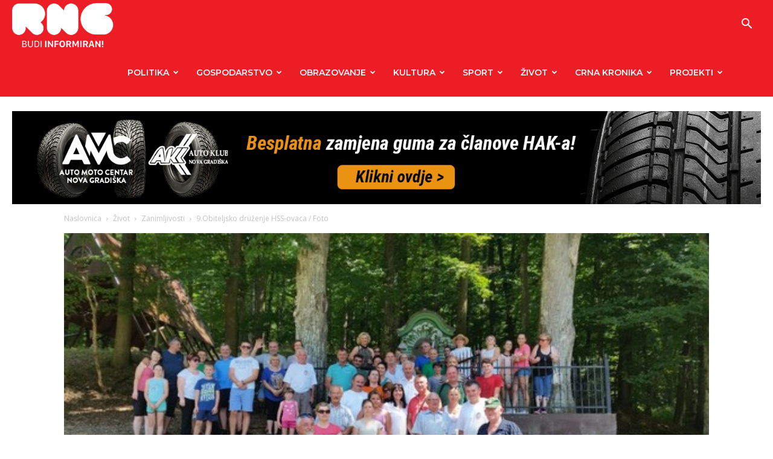

--- FILE ---
content_type: text/html; charset=UTF-8
request_url: https://radiong.hr/9-obiteljsko-druzenje-hss-ovaca-foto/
body_size: 31239
content:
<!doctype html >
<!--[if IE 8]>    <html class="ie8" lang="en"> <![endif]-->
<!--[if IE 9]>    <html class="ie9" lang="en"> <![endif]-->
<!--[if gt IE 8]><!--> <html lang="hr"> <!--<![endif]-->
<head>
    <title>9.Obiteljsko druženje HSS-ovaca / Foto - Radio Nova Gradiška</title><link rel="preload" as="style" href="https://fonts.googleapis.com/css?family=Montserrat%3A400%2C300%2C500%2C600%2C700%7COpen%20Sans%3A400%2C600%2C700%2C300%2C500%7CRoboto%3A400%2C500%2C700%2C300%2C600&#038;display=swap"/><link rel="stylesheet" href="https://fonts.googleapis.com/css?family=Montserrat%3A400%2C300%2C500%2C600%2C700%7COpen%20Sans%3A400%2C600%2C700%2C300%2C500%7CRoboto%3A400%2C500%2C700%2C300%2C600&#038;display=swap" media="print" onload="this.media='all'"/><noscript><link rel="stylesheet" href="https://fonts.googleapis.com/css?family=Montserrat%3A400%2C300%2C500%2C600%2C700%7COpen%20Sans%3A400%2C600%2C700%2C300%2C500%7CRoboto%3A400%2C500%2C700%2C300%2C600&#038;display=swap"/></noscript>
    <meta charset="UTF-8"/>
    <meta name="viewport" content="width=device-width, initial-scale=1.0">
    <link rel="pingback" href="https://radiong.hr/xmlrpc.php"/>
    <meta name='robots' content='index, follow, max-image-preview:large, max-snippet:-1, max-video-preview:-1'/>

	<!-- This site is optimized with the Yoast SEO plugin v21.3 - https://yoast.com/wordpress/plugins/seo/ -->
	<link rel="canonical" href="https://radiong.hr/9-obiteljsko-druzenje-hss-ovaca-foto/"/>
	<meta property="og:locale" content="hr_HR"/>
	<meta property="og:type" content="article"/>
	<meta property="og:title" content="9.Obiteljsko druženje HSS-ovaca / Foto - Radio Nova Gradiška"/>
	<meta property="og:description" content="U nedjelju , 19.07.2015., HSS-ovci Brodsko-posavske županije i gosti, HSS-ovci V. izborne jedinice proveli su dan u općini Garčin na izletištu obitelji Grgić na Grabovcu. Dolaskom na Grabovac pokazali su još jednom&nbsp; kako nisu odnarođeni i da je direktna komunikacija ljudi koji se nađu na jednom mjestu nužna kako bi razmijenili znanja, iskustva, pokoju toplu [&hellip;]"/>
	<meta property="og:url" content="https://radiong.hr/9-obiteljsko-druzenje-hss-ovaca-foto/"/>
	<meta property="og:site_name" content="Radio Nova Gradiška"/>
	<meta property="article:published_time" content="2015-07-21T12:30:06+00:00"/>
	<meta property="article:modified_time" content="2018-01-18T12:31:29+00:00"/>
	<meta property="og:image" content="https://radiong.hr/wp-content/uploads/2018/01/phpThumb_generated_thumbnailjpg-346.jpg"/>
	<meta property="og:image:width" content="572"/>
	<meta property="og:image:height" content="322"/>
	<meta property="og:image:type" content="image/jpeg"/>
	<meta name="author" content="Radio NG"/>
	<meta name="twitter:card" content="summary_large_image"/>
	<meta name="twitter:label1" content="Napisao/la"/>
	<meta name="twitter:data1" content="Radio NG"/>
	<meta name="twitter:label2" content="Procijenjeno vrijeme čitanja"/>
	<meta name="twitter:data2" content="3 minute"/>
	<script type="application/ld+json" class="yoast-schema-graph">{"@context":"https://schema.org","@graph":[{"@type":"Article","@id":"https://radiong.hr/9-obiteljsko-druzenje-hss-ovaca-foto/#article","isPartOf":{"@id":"https://radiong.hr/9-obiteljsko-druzenje-hss-ovaca-foto/"},"author":{"name":"Radio NG","@id":"https://radiong.hr/#/schema/person/69ace0caf10dd4a9d51f23efc1a48335"},"headline":"9.Obiteljsko druženje HSS-ovaca / Foto","datePublished":"2015-07-21T12:30:06+00:00","dateModified":"2018-01-18T12:31:29+00:00","mainEntityOfPage":{"@id":"https://radiong.hr/9-obiteljsko-druzenje-hss-ovaca-foto/"},"wordCount":649,"publisher":{"@id":"https://radiong.hr/#organization"},"image":{"@id":"https://radiong.hr/9-obiteljsko-druzenje-hss-ovaca-foto/#primaryimage"},"thumbnailUrl":"https://radiong.hr/wp-content/uploads/2018/01/phpThumb_generated_thumbnailjpg-346.jpg","keywords":["9.Obiteljsko druženje HSS-ovaca"],"articleSection":["Zanimljivosti"],"inLanguage":"hr"},{"@type":"WebPage","@id":"https://radiong.hr/9-obiteljsko-druzenje-hss-ovaca-foto/","url":"https://radiong.hr/9-obiteljsko-druzenje-hss-ovaca-foto/","name":"9.Obiteljsko druženje HSS-ovaca / Foto - Radio Nova Gradiška","isPartOf":{"@id":"https://radiong.hr/#website"},"primaryImageOfPage":{"@id":"https://radiong.hr/9-obiteljsko-druzenje-hss-ovaca-foto/#primaryimage"},"image":{"@id":"https://radiong.hr/9-obiteljsko-druzenje-hss-ovaca-foto/#primaryimage"},"thumbnailUrl":"https://radiong.hr/wp-content/uploads/2018/01/phpThumb_generated_thumbnailjpg-346.jpg","datePublished":"2015-07-21T12:30:06+00:00","dateModified":"2018-01-18T12:31:29+00:00","breadcrumb":{"@id":"https://radiong.hr/9-obiteljsko-druzenje-hss-ovaca-foto/#breadcrumb"},"inLanguage":"hr","potentialAction":[{"@type":"ReadAction","target":["https://radiong.hr/9-obiteljsko-druzenje-hss-ovaca-foto/"]}]},{"@type":"ImageObject","inLanguage":"hr","@id":"https://radiong.hr/9-obiteljsko-druzenje-hss-ovaca-foto/#primaryimage","url":"https://radiong.hr/wp-content/uploads/2018/01/phpThumb_generated_thumbnailjpg-346.jpg","contentUrl":"https://radiong.hr/wp-content/uploads/2018/01/phpThumb_generated_thumbnailjpg-346.jpg","width":572,"height":322},{"@type":"BreadcrumbList","@id":"https://radiong.hr/9-obiteljsko-druzenje-hss-ovaca-foto/#breadcrumb","itemListElement":[{"@type":"ListItem","position":1,"name":"Početna stranica","item":"https://radiong.hr/"},{"@type":"ListItem","position":2,"name":"9.Obiteljsko druženje HSS-ovaca / Foto"}]},{"@type":"WebSite","@id":"https://radiong.hr/#website","url":"https://radiong.hr/","name":"Radio Nova Gradiška","description":"vaš radio","publisher":{"@id":"https://radiong.hr/#organization"},"potentialAction":[{"@type":"SearchAction","target":{"@type":"EntryPoint","urlTemplate":"https://radiong.hr/?s={search_term_string}"},"query-input":"required name=search_term_string"}],"inLanguage":"hr"},{"@type":"Organization","@id":"https://radiong.hr/#organization","name":"Radio Nova Gradiška","url":"https://radiong.hr/","logo":{"@type":"ImageObject","inLanguage":"hr","@id":"https://radiong.hr/#/schema/logo/image/","url":"https://radiong.hr/wp-content/uploads/2015/10/logo-MANJI-1.png","contentUrl":"https://radiong.hr/wp-content/uploads/2015/10/logo-MANJI-1.png","width":281,"height":67,"caption":"Radio Nova Gradiška"},"image":{"@id":"https://radiong.hr/#/schema/logo/image/"}},{"@type":"Person","@id":"https://radiong.hr/#/schema/person/69ace0caf10dd4a9d51f23efc1a48335","name":"Radio NG","image":{"@type":"ImageObject","inLanguage":"hr","@id":"https://radiong.hr/#/schema/person/image/","url":"https://secure.gravatar.com/avatar/0542ec1dadf0d061c858ca6cae6449ef?s=96&d=mm&r=g","contentUrl":"https://secure.gravatar.com/avatar/0542ec1dadf0d061c858ca6cae6449ef?s=96&d=mm&r=g","caption":"Radio NG"},"sameAs":["http://www.radiong.hr"]}]}</script>
	<!-- / Yoast SEO plugin. -->


<link rel='dns-prefetch' href='//fonts.googleapis.com'/>
<link href='https://fonts.gstatic.com' crossorigin rel='preconnect'/>
<link rel="alternate" type="application/rss+xml" title="Radio Nova Gradiška &raquo; Kanal" href="https://radiong.hr/feed/"/>
<link rel="alternate" type="application/rss+xml" title="Radio Nova Gradiška &raquo; Kanal komentara" href="https://radiong.hr/comments/feed/"/>
<!-- radiong.hr is managing ads with Advanced Ads 1.55.0 – https://wpadvancedads.com/ --><!--noptimize--><script id="radio-ready">window.advanced_ads_ready=function(e,a){a=a||"complete";var d=function(e){return"interactive"===a?"loading"!==e:"complete"===e};d(document.readyState)?e():document.addEventListener("readystatechange",(function(a){d(a.target.readyState)&&e()}),{once:"interactive"===a})},window.advanced_ads_ready_queue=window.advanced_ads_ready_queue||[];</script>
		<!--/noptimize--><style type="text/css">img.wp-smiley,img.emoji{display:inline!important;border:none!important;box-shadow:none!important;height:1em!important;width:1em!important;margin:0 .07em!important;vertical-align:-.1em!important;background:none!important;padding:0!important}</style>
	<link rel='stylesheet' id='wp-block-library-css' href='https://radiong.hr/wp-includes/css/dist/block-library/style.min.css?ver=6.3.7' type='text/css' media='all'/>
<style id='classic-theme-styles-inline-css' type='text/css'>.wp-block-button__link{color:#fff;background-color:#32373c;border-radius:9999px;box-shadow:none;text-decoration:none;padding:calc(.667em + 2px) calc(1.333em + 2px);font-size:1.125em}.wp-block-file__button{background:#32373c;color:#fff;text-decoration:none}</style>
<style id='global-styles-inline-css' type='text/css'>body{--wp--preset--color--black:#000;--wp--preset--color--cyan-bluish-gray:#abb8c3;--wp--preset--color--white:#fff;--wp--preset--color--pale-pink:#f78da7;--wp--preset--color--vivid-red:#cf2e2e;--wp--preset--color--luminous-vivid-orange:#ff6900;--wp--preset--color--luminous-vivid-amber:#fcb900;--wp--preset--color--light-green-cyan:#7bdcb5;--wp--preset--color--vivid-green-cyan:#00d084;--wp--preset--color--pale-cyan-blue:#8ed1fc;--wp--preset--color--vivid-cyan-blue:#0693e3;--wp--preset--color--vivid-purple:#9b51e0;--wp--preset--gradient--vivid-cyan-blue-to-vivid-purple:linear-gradient(135deg,rgba(6,147,227,1) 0%,#9b51e0 100%);--wp--preset--gradient--light-green-cyan-to-vivid-green-cyan:linear-gradient(135deg,#7adcb4 0%,#00d082 100%);--wp--preset--gradient--luminous-vivid-amber-to-luminous-vivid-orange:linear-gradient(135deg,rgba(252,185,0,1) 0%,rgba(255,105,0,1) 100%);--wp--preset--gradient--luminous-vivid-orange-to-vivid-red:linear-gradient(135deg,rgba(255,105,0,1) 0%,#cf2e2e 100%);--wp--preset--gradient--very-light-gray-to-cyan-bluish-gray:linear-gradient(135deg,#eee 0%,#a9b8c3 100%);--wp--preset--gradient--cool-to-warm-spectrum:linear-gradient(135deg,#4aeadc 0%,#9778d1 20%,#cf2aba 40%,#ee2c82 60%,#fb6962 80%,#fef84c 100%);--wp--preset--gradient--blush-light-purple:linear-gradient(135deg,#ffceec 0%,#9896f0 100%);--wp--preset--gradient--blush-bordeaux:linear-gradient(135deg,#fecda5 0%,#fe2d2d 50%,#6b003e 100%);--wp--preset--gradient--luminous-dusk:linear-gradient(135deg,#ffcb70 0%,#c751c0 50%,#4158d0 100%);--wp--preset--gradient--pale-ocean:linear-gradient(135deg,#fff5cb 0%,#b6e3d4 50%,#33a7b5 100%);--wp--preset--gradient--electric-grass:linear-gradient(135deg,#caf880 0%,#71ce7e 100%);--wp--preset--gradient--midnight:linear-gradient(135deg,#020381 0%,#2874fc 100%);--wp--preset--font-size--small:11px;--wp--preset--font-size--medium:20px;--wp--preset--font-size--large:32px;--wp--preset--font-size--x-large:42px;--wp--preset--font-size--regular:15px;--wp--preset--font-size--larger:50px;--wp--preset--spacing--20:.44rem;--wp--preset--spacing--30:.67rem;--wp--preset--spacing--40:1rem;--wp--preset--spacing--50:1.5rem;--wp--preset--spacing--60:2.25rem;--wp--preset--spacing--70:3.38rem;--wp--preset--spacing--80:5.06rem;--wp--preset--shadow--natural:6px 6px 9px rgba(0,0,0,.2);--wp--preset--shadow--deep:12px 12px 50px rgba(0,0,0,.4);--wp--preset--shadow--sharp:6px 6px 0 rgba(0,0,0,.2);--wp--preset--shadow--outlined:6px 6px 0 -3px rgba(255,255,255,1) , 6px 6px rgba(0,0,0,1);--wp--preset--shadow--crisp:6px 6px 0 rgba(0,0,0,1)}:where(.is-layout-flex){gap:.5em}:where(.is-layout-grid){gap:.5em}body .is-layout-flow>.alignleft{float:left;margin-inline-start:0;margin-inline-end:2em}body .is-layout-flow>.alignright{float:right;margin-inline-start:2em;margin-inline-end:0}body .is-layout-flow>.aligncenter{margin-left:auto!important;margin-right:auto!important}body .is-layout-constrained>.alignleft{float:left;margin-inline-start:0;margin-inline-end:2em}body .is-layout-constrained>.alignright{float:right;margin-inline-start:2em;margin-inline-end:0}body .is-layout-constrained>.aligncenter{margin-left:auto!important;margin-right:auto!important}body .is-layout-constrained > :where(:not(.alignleft):not(.alignright):not(.alignfull)){max-width:var(--wp--style--global--content-size);margin-left:auto!important;margin-right:auto!important}body .is-layout-constrained>.alignwide{max-width:var(--wp--style--global--wide-size)}body .is-layout-flex{display:flex}body .is-layout-flex{flex-wrap:wrap;align-items:center}body .is-layout-flex>*{margin:0}body .is-layout-grid{display:grid}body .is-layout-grid>*{margin:0}:where(.wp-block-columns.is-layout-flex){gap:2em}:where(.wp-block-columns.is-layout-grid){gap:2em}:where(.wp-block-post-template.is-layout-flex){gap:1.25em}:where(.wp-block-post-template.is-layout-grid){gap:1.25em}.has-black-color{color:var(--wp--preset--color--black)!important}.has-cyan-bluish-gray-color{color:var(--wp--preset--color--cyan-bluish-gray)!important}.has-white-color{color:var(--wp--preset--color--white)!important}.has-pale-pink-color{color:var(--wp--preset--color--pale-pink)!important}.has-vivid-red-color{color:var(--wp--preset--color--vivid-red)!important}.has-luminous-vivid-orange-color{color:var(--wp--preset--color--luminous-vivid-orange)!important}.has-luminous-vivid-amber-color{color:var(--wp--preset--color--luminous-vivid-amber)!important}.has-light-green-cyan-color{color:var(--wp--preset--color--light-green-cyan)!important}.has-vivid-green-cyan-color{color:var(--wp--preset--color--vivid-green-cyan)!important}.has-pale-cyan-blue-color{color:var(--wp--preset--color--pale-cyan-blue)!important}.has-vivid-cyan-blue-color{color:var(--wp--preset--color--vivid-cyan-blue)!important}.has-vivid-purple-color{color:var(--wp--preset--color--vivid-purple)!important}.has-black-background-color{background-color:var(--wp--preset--color--black)!important}.has-cyan-bluish-gray-background-color{background-color:var(--wp--preset--color--cyan-bluish-gray)!important}.has-white-background-color{background-color:var(--wp--preset--color--white)!important}.has-pale-pink-background-color{background-color:var(--wp--preset--color--pale-pink)!important}.has-vivid-red-background-color{background-color:var(--wp--preset--color--vivid-red)!important}.has-luminous-vivid-orange-background-color{background-color:var(--wp--preset--color--luminous-vivid-orange)!important}.has-luminous-vivid-amber-background-color{background-color:var(--wp--preset--color--luminous-vivid-amber)!important}.has-light-green-cyan-background-color{background-color:var(--wp--preset--color--light-green-cyan)!important}.has-vivid-green-cyan-background-color{background-color:var(--wp--preset--color--vivid-green-cyan)!important}.has-pale-cyan-blue-background-color{background-color:var(--wp--preset--color--pale-cyan-blue)!important}.has-vivid-cyan-blue-background-color{background-color:var(--wp--preset--color--vivid-cyan-blue)!important}.has-vivid-purple-background-color{background-color:var(--wp--preset--color--vivid-purple)!important}.has-black-border-color{border-color:var(--wp--preset--color--black)!important}.has-cyan-bluish-gray-border-color{border-color:var(--wp--preset--color--cyan-bluish-gray)!important}.has-white-border-color{border-color:var(--wp--preset--color--white)!important}.has-pale-pink-border-color{border-color:var(--wp--preset--color--pale-pink)!important}.has-vivid-red-border-color{border-color:var(--wp--preset--color--vivid-red)!important}.has-luminous-vivid-orange-border-color{border-color:var(--wp--preset--color--luminous-vivid-orange)!important}.has-luminous-vivid-amber-border-color{border-color:var(--wp--preset--color--luminous-vivid-amber)!important}.has-light-green-cyan-border-color{border-color:var(--wp--preset--color--light-green-cyan)!important}.has-vivid-green-cyan-border-color{border-color:var(--wp--preset--color--vivid-green-cyan)!important}.has-pale-cyan-blue-border-color{border-color:var(--wp--preset--color--pale-cyan-blue)!important}.has-vivid-cyan-blue-border-color{border-color:var(--wp--preset--color--vivid-cyan-blue)!important}.has-vivid-purple-border-color{border-color:var(--wp--preset--color--vivid-purple)!important}.has-vivid-cyan-blue-to-vivid-purple-gradient-background{background:var(--wp--preset--gradient--vivid-cyan-blue-to-vivid-purple)!important}.has-light-green-cyan-to-vivid-green-cyan-gradient-background{background:var(--wp--preset--gradient--light-green-cyan-to-vivid-green-cyan)!important}.has-luminous-vivid-amber-to-luminous-vivid-orange-gradient-background{background:var(--wp--preset--gradient--luminous-vivid-amber-to-luminous-vivid-orange)!important}.has-luminous-vivid-orange-to-vivid-red-gradient-background{background:var(--wp--preset--gradient--luminous-vivid-orange-to-vivid-red)!important}.has-very-light-gray-to-cyan-bluish-gray-gradient-background{background:var(--wp--preset--gradient--very-light-gray-to-cyan-bluish-gray)!important}.has-cool-to-warm-spectrum-gradient-background{background:var(--wp--preset--gradient--cool-to-warm-spectrum)!important}.has-blush-light-purple-gradient-background{background:var(--wp--preset--gradient--blush-light-purple)!important}.has-blush-bordeaux-gradient-background{background:var(--wp--preset--gradient--blush-bordeaux)!important}.has-luminous-dusk-gradient-background{background:var(--wp--preset--gradient--luminous-dusk)!important}.has-pale-ocean-gradient-background{background:var(--wp--preset--gradient--pale-ocean)!important}.has-electric-grass-gradient-background{background:var(--wp--preset--gradient--electric-grass)!important}.has-midnight-gradient-background{background:var(--wp--preset--gradient--midnight)!important}.has-small-font-size{font-size:var(--wp--preset--font-size--small)!important}.has-medium-font-size{font-size:var(--wp--preset--font-size--medium)!important}.has-large-font-size{font-size:var(--wp--preset--font-size--large)!important}.has-x-large-font-size{font-size:var(--wp--preset--font-size--x-large)!important}.wp-block-navigation a:where(:not(.wp-element-button)){color:inherit}:where(.wp-block-post-template.is-layout-flex){gap:1.25em}:where(.wp-block-post-template.is-layout-grid){gap:1.25em}:where(.wp-block-columns.is-layout-flex){gap:2em}:where(.wp-block-columns.is-layout-grid){gap:2em}.wp-block-pullquote{font-size:1.5em;line-height:1.6}</style>
<link data-minify="1" rel='stylesheet' id='contact-form-7-css' href='https://radiong.hr/wp-content/cache/min/1/wp-content/plugins/contact-form-7/includes/css/styles.css?ver=1768304318' type='text/css' media='all'/>
<link data-minify="1" rel='stylesheet' id='wp-polls-css' href='https://radiong.hr/wp-content/cache/min/1/wp-content/plugins/wp-polls/polls-css.css?ver=1768304318' type='text/css' media='all'/>
<style id='wp-polls-inline-css' type='text/css'>.wp-polls .pollbar{margin:1px;font-size:14px;line-height:16px;height:16px;background:#d3303e;border:1px solid #3a3a3a}</style>
<link data-minify="1" rel='stylesheet' id='td-plugin-multi-purpose-css' href='https://radiong.hr/wp-content/cache/min/1/wp-content/plugins/td-composer/td-multi-purpose/style.css?ver=1768304318' type='text/css' media='all'/>

<link data-minify="1" rel='stylesheet' id='td-theme-css' href='https://radiong.hr/wp-content/cache/min/1/wp-content/themes/Newspaper-child/style.css?ver=1768304318' type='text/css' media='all'/>
<style id='td-theme-inline-css' type='text/css'>@media (max-width:767px){.td-header-desktop-wrap{display:none}}@media (min-width:767px){.td-header-mobile-wrap{display:none}}</style>
<link data-minify="1" rel='stylesheet' id='js_composer_front-css' href='https://radiong.hr/wp-content/cache/min/1/wp-content/plugins/js_composer/assets/css/js_composer.min.css?ver=1768304318' type='text/css' media='all'/>
<link data-minify="1" rel='stylesheet' id='parent-style-css' href='https://radiong.hr/wp-content/cache/min/1/wp-content/themes/Newspaper/style.css?ver=1768304318' type='text/css' media='all'/>
<link data-minify="1" rel='stylesheet' id='td-legacy-framework-front-style-css' href='https://radiong.hr/wp-content/cache/min/1/wp-content/plugins/td-composer/legacy/Newspaper/assets/css/td_legacy_main.css?ver=1768304318' type='text/css' media='all'/>
<link data-minify="1" rel='stylesheet' id='td-standard-pack-framework-front-style-css' href='https://radiong.hr/wp-content/cache/min/1/wp-content/plugins/td-standard-pack/Newspaper/assets/css/td_standard_pack_main.css?ver=1768304318' type='text/css' media='all'/>
<link data-minify="1" rel='stylesheet' id='tdb_style_cloud_templates_front-css' href='https://radiong.hr/wp-content/cache/min/1/wp-content/plugins/td-cloud-library/assets/css/tdb_main.css?ver=1768304318' type='text/css' media='all'/>
<script type='text/javascript' src='https://radiong.hr/wp-includes/js/jquery/jquery.min.js?ver=3.7.0' id='jquery-core-js'></script>
<script type='text/javascript' src='https://radiong.hr/wp-includes/js/jquery/jquery-migrate.min.js?ver=3.4.1' id='jquery-migrate-js'></script>
<script></script><link rel="https://api.w.org/" href="https://radiong.hr/wp-json/"/><link rel="alternate" type="application/json" href="https://radiong.hr/wp-json/wp/v2/posts/157207"/><link rel="EditURI" type="application/rsd+xml" title="RSD" href="https://radiong.hr/xmlrpc.php?rsd"/>
<link rel='shortlink' href='https://radiong.hr/?p=157207'/>
<link rel="alternate" type="application/json+oembed" href="https://radiong.hr/wp-json/oembed/1.0/embed?url=https%3A%2F%2Fradiong.hr%2F9-obiteljsko-druzenje-hss-ovaca-foto%2F"/>
<link rel="alternate" type="text/xml+oembed" href="https://radiong.hr/wp-json/oembed/1.0/embed?url=https%3A%2F%2Fradiong.hr%2F9-obiteljsko-druzenje-hss-ovaca-foto%2F&#038;format=xml"/>
<meta property="fb:app_id" content="1145242412175189"/><!--[if lt IE 9]><script src="https://cdnjs.cloudflare.com/ajax/libs/html5shiv/3.7.3/html5shiv.js"></script><![endif]-->
        <script>window.tdb_global_vars={"wpRestUrl":"https:\/\/radiong.hr\/wp-json\/","permalinkStructure":"\/%postname%\/"};window.tdb_p_autoload_vars={"isAjax":false,"isAdminBarShowing":false,"autoloadScrollPercent":50,"postAutoloadStatus":"off","origPostEditUrl":null};</script>
    
    <style id="tdb-global-colors">:root{--accent-color:#fff}</style>
	
<meta name="generator" content="Powered by WPBakery Page Builder - drag and drop page builder for WordPress."/>

<!-- JS generated by theme -->

<script>var tdBlocksArray=[];function tdBlock(){this.id='';this.block_type=1;this.atts='';this.td_column_number='';this.td_current_page=1;this.post_count=0;this.found_posts=0;this.max_num_pages=0;this.td_filter_value='';this.is_ajax_running=false;this.td_user_action='';this.header_color='';this.ajax_pagination_infinite_stop='';}(function(){var htmlTag=document.getElementsByTagName("html")[0];if(navigator.userAgent.indexOf("MSIE 10.0")>-1){htmlTag.className+=' ie10';}if(!!navigator.userAgent.match(/Trident.*rv\:11\./)){htmlTag.className+=' ie11';}if(navigator.userAgent.indexOf("Edge")>-1){htmlTag.className+=' ieEdge';}if(/(iPad|iPhone|iPod)/g.test(navigator.userAgent)){htmlTag.className+=' td-md-is-ios';}var user_agent=navigator.userAgent.toLowerCase();if(user_agent.indexOf("android")>-1){htmlTag.className+=' td-md-is-android';}if(-1!==navigator.userAgent.indexOf('Mac OS X')){htmlTag.className+=' td-md-is-os-x';}if(/chrom(e|ium)/.test(navigator.userAgent.toLowerCase())){htmlTag.className+=' td-md-is-chrome';}if(-1!==navigator.userAgent.indexOf('Firefox')){htmlTag.className+=' td-md-is-firefox';}if(-1!==navigator.userAgent.indexOf('Safari')&&-1===navigator.userAgent.indexOf('Chrome')){htmlTag.className+=' td-md-is-safari';}if(-1!==navigator.userAgent.indexOf('IEMobile')){htmlTag.className+=' td-md-is-iemobile';}})();var tdLocalCache={};(function(){"use strict";tdLocalCache={data:{},remove:function(resource_id){delete tdLocalCache.data[resource_id];},exist:function(resource_id){return tdLocalCache.data.hasOwnProperty(resource_id)&&tdLocalCache.data[resource_id]!==null;},get:function(resource_id){return tdLocalCache.data[resource_id];},set:function(resource_id,cachedData){tdLocalCache.remove(resource_id);tdLocalCache.data[resource_id]=cachedData;}};})();var td_viewport_interval_list=[{"limitBottom":767,"sidebarWidth":228},{"limitBottom":1018,"sidebarWidth":300},{"limitBottom":1140,"sidebarWidth":324}];var td_animation_stack_effect="type0";var tds_animation_stack=true;var td_animation_stack_specific_selectors=".entry-thumb, img, .td-lazy-img";var td_animation_stack_general_selectors=".td-animation-stack img, .td-animation-stack .entry-thumb, .post img, .td-animation-stack .td-lazy-img";var tds_general_modal_image="yes";var tdc_is_installed="yes";var td_ajax_url="https:\/\/radiong.hr\/wp-admin\/admin-ajax.php?td_theme_name=Newspaper&v=12.6";var td_get_template_directory_uri="https:\/\/radiong.hr\/wp-content\/plugins\/td-composer\/legacy\/common";var tds_snap_menu="snap";var tds_logo_on_sticky="show_header_logo";var tds_header_style="6";var td_please_wait="Molimo pri\u010dekajte ...";var td_email_user_pass_incorrect="Korisnik ili lozinka neto\u010dna!";var td_email_user_incorrect="E-mail ili korisni\u010dko ime neto\u010dni!";var td_email_incorrect="Neispravan e-mail !";var td_user_incorrect="Username incorrect!";var td_email_user_empty="Email or username empty!";var td_pass_empty="Pass empty!";var td_pass_pattern_incorrect="Invalid Pass Pattern!";var td_retype_pass_incorrect="Retyped Pass incorrect!";var tds_more_articles_on_post_enable="";var tds_more_articles_on_post_time_to_wait="";var tds_more_articles_on_post_pages_distance_from_top=0;var tds_theme_color_site_wide="#ec1d25";var tds_smart_sidebar="enabled";var tdThemeName="Newspaper";var tdThemeNameWl="Newspaper";var td_magnific_popup_translation_tPrev="Prethodno";var td_magnific_popup_translation_tNext="Sljede\u0107i (desnu strelicu)";var td_magnific_popup_translation_tCounter="%curr% od %total%";var td_magnific_popup_translation_ajax_tError="Sadr\u017eaj iz %url% nije mogao biti u\u010ditan.";var td_magnific_popup_translation_image_tError="Slika #%curr% nije mogao biti u\u010ditan.";var tdBlockNonce="df90af83fb";var tdMobileMenu="enabled";var tdMobileSearch="enabled";var tdDateNamesI18n={"month_names":["sije\u010danj","velja\u010da","o\u017eujak","travanj","svibanj","lipanj","srpanj","kolovoz","rujan","listopad","studeni","prosinac"],"month_names_short":["sij","velj","o\u017eu","tra","svi","lip","srp","kol","ruj","lis","stu","pro"],"day_names":["Nedjelja","Ponedjeljak","Utorak","Srijeda","\u010cetvrtak","Petak","Subota"],"day_names_short":["Ned","Pon","Uto","Sri","\u010cet","Pet","Sub"]};var tdb_modal_confirm="Save";var tdb_modal_cancel="Cancel";var tdb_modal_confirm_alt="Yes";var tdb_modal_cancel_alt="No";var td_ad_background_click_link="";var td_ad_background_click_target="";</script>


<!-- Header style compiled by theme -->

<style>ul.sf-menu>.menu-item>a{font-family:Montserrat;font-size:14px;font-weight:600}.sf-menu ul .menu-item a{font-family:Montserrat;font-size:14px;font-weight:600}.td-mobile-content .td-mobile-main-menu>li>a{font-weight:600}.td-mobile-content .sub-menu a{font-weight:600}#td-mobile-nav,#td-mobile-nav .wpb_button,.td-search-wrap-mob{font-family:Montserrat}body,p{font-size:18px;line-height:26px}.white-popup-block:before{background-image:url(http://dev.radiong.hr/wp-content/uploads/2020/03/2.jpg)}:root{--td_theme_color:#ec1d25;--td_slider_text:rgba(236,29,37,.7);--td_mobile_menu_color:#ec1d25;--td_mobile_gradient_one_mob:rgba(0,0,0,.7);--td_mobile_gradient_two_mob:rgba(0,0,0,.9);--td_mobile_text_active_color:#ec1d25;--td_login_hover_background:#ec1d25;--td_login_gradient_one:rgba(0,0,0,.7);--td_login_gradient_two:rgba(0,0,0,.9)}.td-header-style-12 .td-header-menu-wrap-full,.td-header-style-12 .td-affix,.td-grid-style-1.td-hover-1 .td-big-grid-post:hover .td-post-category,.td-grid-style-5.td-hover-1 .td-big-grid-post:hover .td-post-category,.td_category_template_3 .td-current-sub-category,.td_category_template_8 .td-category-header .td-category a.td-current-sub-category,.td_category_template_4 .td-category-siblings .td-category a:hover,.td_block_big_grid_9.td-grid-style-1 .td-post-category,.td_block_big_grid_9.td-grid-style-5 .td-post-category,.td-grid-style-6.td-hover-1 .td-module-thumb:after,.tdm-menu-active-style5 .td-header-menu-wrap .sf-menu>.current-menu-item>a,.tdm-menu-active-style5 .td-header-menu-wrap .sf-menu>.current-menu-ancestor>a,.tdm-menu-active-style5 .td-header-menu-wrap .sf-menu>.current-category-ancestor>a,.tdm-menu-active-style5 .td-header-menu-wrap .sf-menu>li>a:hover,.tdm-menu-active-style5 .td-header-menu-wrap .sf-menu>.sfHover>a{background-color:#ec1d25}.td_mega_menu_sub_cats .cur-sub-cat,.td-mega-span h3 a:hover,.td_mod_mega_menu:hover .entry-title a,.header-search-wrap .result-msg a:hover,.td-header-top-menu .td-drop-down-search .td_module_wrap:hover .entry-title a,.td-header-top-menu .td-icon-search:hover,.td-header-wrap .result-msg a:hover,.top-header-menu li a:hover,.top-header-menu .current-menu-item>a,.top-header-menu .current-menu-ancestor>a,.top-header-menu .current-category-ancestor>a,.td-social-icon-wrap>a:hover,.td-header-sp-top-widget .td-social-icon-wrap a:hover,.td_mod_related_posts:hover h3>a,.td-post-template-11 .td-related-title .td-related-left:hover,.td-post-template-11 .td-related-title .td-related-right:hover,.td-post-template-11 .td-related-title .td-cur-simple-item,.td-post-template-11 .td_block_related_posts .td-next-prev-wrap a:hover,.td-category-header .td-pulldown-category-filter-link:hover,.td-category-siblings .td-subcat-dropdown a:hover,.td-category-siblings .td-subcat-dropdown a.td-current-sub-category,.footer-text-wrap .footer-email-wrap a,.footer-social-wrap a:hover,.td_module_17 .td-read-more a:hover,.td_module_18 .td-read-more a:hover,.td_module_19 .td-post-author-name a:hover,.td-pulldown-syle-2 .td-subcat-dropdown:hover .td-subcat-more span,.td-pulldown-syle-2 .td-subcat-dropdown:hover .td-subcat-more i,.td-pulldown-syle-3 .td-subcat-dropdown:hover .td-subcat-more span,.td-pulldown-syle-3 .td-subcat-dropdown:hover .td-subcat-more i,.tdm-menu-active-style3 .tdm-header.td-header-wrap .sf-menu>.current-category-ancestor>a,.tdm-menu-active-style3 .tdm-header.td-header-wrap .sf-menu>.current-menu-ancestor>a,.tdm-menu-active-style3 .tdm-header.td-header-wrap .sf-menu>.current-menu-item>a,.tdm-menu-active-style3 .tdm-header.td-header-wrap .sf-menu>.sfHover>a,.tdm-menu-active-style3 .tdm-header.td-header-wrap .sf-menu>li>a:hover{color:#ec1d25}.td-mega-menu-page .wpb_content_element ul li a:hover,.td-theme-wrap .td-aj-search-results .td_module_wrap:hover .entry-title a,.td-theme-wrap .header-search-wrap .result-msg a:hover{color:#ec1d25!important}.td_category_template_8 .td-category-header .td-category a.td-current-sub-category,.td_category_template_4 .td-category-siblings .td-category a:hover,.tdm-menu-active-style4 .tdm-header .sf-menu>.current-menu-item>a,.tdm-menu-active-style4 .tdm-header .sf-menu>.current-menu-ancestor>a,.tdm-menu-active-style4 .tdm-header .sf-menu>.current-category-ancestor>a,.tdm-menu-active-style4 .tdm-header .sf-menu>li>a:hover,.tdm-menu-active-style4 .tdm-header .sf-menu>.sfHover>a{border-color:#ec1d25}.td-header-wrap .td-header-menu-wrap-full,.td-header-menu-wrap.td-affix,.td-header-style-3 .td-header-main-menu,.td-header-style-3 .td-affix .td-header-main-menu,.td-header-style-4 .td-header-main-menu,.td-header-style-4 .td-affix .td-header-main-menu,.td-header-style-8 .td-header-menu-wrap.td-affix,.td-header-style-8 .td-header-top-menu-full{background-color:#ec1d25}.td-boxed-layout .td-header-style-3 .td-header-menu-wrap,.td-boxed-layout .td-header-style-4 .td-header-menu-wrap,.td-header-style-3 .td_stretch_content .td-header-menu-wrap,.td-header-style-4 .td_stretch_content .td-header-menu-wrap{background-color:#ec1d25!important}@media (min-width:1019px){.td-header-style-1 .td-header-sp-recs,.td-header-style-1 .td-header-sp-logo{margin-bottom:28px}}@media (min-width:768px) and (max-width:1018px){.td-header-style-1 .td-header-sp-recs,.td-header-style-1 .td-header-sp-logo{margin-bottom:14px}}.td-header-style-7 .td-header-top-menu{border-bottom:none}.td-header-wrap .td-header-menu-wrap .sf-menu>li>a,.td-header-wrap .td-header-menu-social .td-social-icon-wrap a,.td-header-style-4 .td-header-menu-social .td-social-icon-wrap i,.td-header-style-5 .td-header-menu-social .td-social-icon-wrap i,.td-header-style-6 .td-header-menu-social .td-social-icon-wrap i,.td-header-style-12 .td-header-menu-social .td-social-icon-wrap i,.td-header-wrap .header-search-wrap #td-header-search-button .td-icon-search{color:#fff}.td-header-wrap .td-header-menu-social+.td-search-wrapper #td-header-search-button:before{background-color:#fff}ul.sf-menu>.td-menu-item>a,.td-theme-wrap .td-header-menu-social{font-family:Montserrat;font-size:14px;font-weight:600}.sf-menu ul .td-menu-item a{font-family:Montserrat;font-size:14px;font-weight:600}.td-theme-wrap .td_mega_menu_sub_cats{background-color:rgba(255,255,255,.01)}@media (min-width:1141px){.td_stretch_content .td_block_mega_menu:before{background-color:rgba(255,255,255,.01)}}.td-theme-wrap .sf-menu .td_mega_menu_sub_cats .cur-sub-cat,.td-theme-wrap .td-mega-menu ul{border-color:rgba(255,255,255,.01)}.td-theme-wrap .td_mega_menu_sub_cats:after{background-color:rgba(255,255,255,.01)}.td-theme-wrap .td_mod_mega_menu:hover .entry-title a,.td-theme-wrap .sf-menu .td_mega_menu_sub_cats .cur-sub-cat{color:#ec1d25}.td-theme-wrap .sf-menu .td-mega-menu .td-post-category:hover,.td-theme-wrap .td-mega-menu .td-next-prev-wrap a:hover{background-color:#ec1d25}.td-theme-wrap .td-mega-menu .td-next-prev-wrap a:hover{border-color:#ec1d25}.td-theme-wrap .header-search-wrap .td-drop-down-search .btn{background-color:#ec1d25}.td-theme-wrap .header-search-wrap .td-drop-down-search .btn:hover,.td-theme-wrap .td-aj-search-results .td_module_wrap:hover .entry-title a,.td-theme-wrap .header-search-wrap .result-msg a:hover{color:#ed6178!important}.td-theme-wrap .sf-menu .td-normal-menu .td-menu-item>a:hover,.td-theme-wrap .sf-menu .td-normal-menu .sfHover>a,.td-theme-wrap .sf-menu .td-normal-menu .current-menu-ancestor>a,.td-theme-wrap .sf-menu .td-normal-menu .current-category-ancestor>a,.td-theme-wrap .sf-menu .td-normal-menu .current-menu-item>a{color:#ec1d25}.td-footer-wrapper::before{background-image:url(https://radiong.hr/wp-content/uploads/2020/03/20180917abb32112-c900-c789-ebbd-99efcea643e0.jpg)}.td-footer-wrapper::before{background-size:cover}.td-footer-wrapper::before{opacity:.1}.td_mod_mega_menu .item-details a{font-family:Montserrat;font-size:12px;font-weight:600}.td_mega_menu_sub_cats .block-mega-child-cats a{font-family:Montserrat;font-size:12px;font-weight:600}ul.sf-menu>.menu-item>a{font-family:Montserrat;font-size:14px;font-weight:600}.sf-menu ul .menu-item a{font-family:Montserrat;font-size:14px;font-weight:600}.td-mobile-content .td-mobile-main-menu>li>a{font-weight:600}.td-mobile-content .sub-menu a{font-weight:600}#td-mobile-nav,#td-mobile-nav .wpb_button,.td-search-wrap-mob{font-family:Montserrat}body,p{font-size:18px;line-height:26px}.white-popup-block:before{background-image:url(http://dev.radiong.hr/wp-content/uploads/2020/03/2.jpg)}:root{--td_theme_color:#ec1d25;--td_slider_text:rgba(236,29,37,.7);--td_mobile_menu_color:#ec1d25;--td_mobile_gradient_one_mob:rgba(0,0,0,.7);--td_mobile_gradient_two_mob:rgba(0,0,0,.9);--td_mobile_text_active_color:#ec1d25;--td_login_hover_background:#ec1d25;--td_login_gradient_one:rgba(0,0,0,.7);--td_login_gradient_two:rgba(0,0,0,.9)}.td-header-style-12 .td-header-menu-wrap-full,.td-header-style-12 .td-affix,.td-grid-style-1.td-hover-1 .td-big-grid-post:hover .td-post-category,.td-grid-style-5.td-hover-1 .td-big-grid-post:hover .td-post-category,.td_category_template_3 .td-current-sub-category,.td_category_template_8 .td-category-header .td-category a.td-current-sub-category,.td_category_template_4 .td-category-siblings .td-category a:hover,.td_block_big_grid_9.td-grid-style-1 .td-post-category,.td_block_big_grid_9.td-grid-style-5 .td-post-category,.td-grid-style-6.td-hover-1 .td-module-thumb:after,.tdm-menu-active-style5 .td-header-menu-wrap .sf-menu>.current-menu-item>a,.tdm-menu-active-style5 .td-header-menu-wrap .sf-menu>.current-menu-ancestor>a,.tdm-menu-active-style5 .td-header-menu-wrap .sf-menu>.current-category-ancestor>a,.tdm-menu-active-style5 .td-header-menu-wrap .sf-menu>li>a:hover,.tdm-menu-active-style5 .td-header-menu-wrap .sf-menu>.sfHover>a{background-color:#ec1d25}.td_mega_menu_sub_cats .cur-sub-cat,.td-mega-span h3 a:hover,.td_mod_mega_menu:hover .entry-title a,.header-search-wrap .result-msg a:hover,.td-header-top-menu .td-drop-down-search .td_module_wrap:hover .entry-title a,.td-header-top-menu .td-icon-search:hover,.td-header-wrap .result-msg a:hover,.top-header-menu li a:hover,.top-header-menu .current-menu-item>a,.top-header-menu .current-menu-ancestor>a,.top-header-menu .current-category-ancestor>a,.td-social-icon-wrap>a:hover,.td-header-sp-top-widget .td-social-icon-wrap a:hover,.td_mod_related_posts:hover h3>a,.td-post-template-11 .td-related-title .td-related-left:hover,.td-post-template-11 .td-related-title .td-related-right:hover,.td-post-template-11 .td-related-title .td-cur-simple-item,.td-post-template-11 .td_block_related_posts .td-next-prev-wrap a:hover,.td-category-header .td-pulldown-category-filter-link:hover,.td-category-siblings .td-subcat-dropdown a:hover,.td-category-siblings .td-subcat-dropdown a.td-current-sub-category,.footer-text-wrap .footer-email-wrap a,.footer-social-wrap a:hover,.td_module_17 .td-read-more a:hover,.td_module_18 .td-read-more a:hover,.td_module_19 .td-post-author-name a:hover,.td-pulldown-syle-2 .td-subcat-dropdown:hover .td-subcat-more span,.td-pulldown-syle-2 .td-subcat-dropdown:hover .td-subcat-more i,.td-pulldown-syle-3 .td-subcat-dropdown:hover .td-subcat-more span,.td-pulldown-syle-3 .td-subcat-dropdown:hover .td-subcat-more i,.tdm-menu-active-style3 .tdm-header.td-header-wrap .sf-menu>.current-category-ancestor>a,.tdm-menu-active-style3 .tdm-header.td-header-wrap .sf-menu>.current-menu-ancestor>a,.tdm-menu-active-style3 .tdm-header.td-header-wrap .sf-menu>.current-menu-item>a,.tdm-menu-active-style3 .tdm-header.td-header-wrap .sf-menu>.sfHover>a,.tdm-menu-active-style3 .tdm-header.td-header-wrap .sf-menu>li>a:hover{color:#ec1d25}.td-mega-menu-page .wpb_content_element ul li a:hover,.td-theme-wrap .td-aj-search-results .td_module_wrap:hover .entry-title a,.td-theme-wrap .header-search-wrap .result-msg a:hover{color:#ec1d25!important}.td_category_template_8 .td-category-header .td-category a.td-current-sub-category,.td_category_template_4 .td-category-siblings .td-category a:hover,.tdm-menu-active-style4 .tdm-header .sf-menu>.current-menu-item>a,.tdm-menu-active-style4 .tdm-header .sf-menu>.current-menu-ancestor>a,.tdm-menu-active-style4 .tdm-header .sf-menu>.current-category-ancestor>a,.tdm-menu-active-style4 .tdm-header .sf-menu>li>a:hover,.tdm-menu-active-style4 .tdm-header .sf-menu>.sfHover>a{border-color:#ec1d25}.td-header-wrap .td-header-menu-wrap-full,.td-header-menu-wrap.td-affix,.td-header-style-3 .td-header-main-menu,.td-header-style-3 .td-affix .td-header-main-menu,.td-header-style-4 .td-header-main-menu,.td-header-style-4 .td-affix .td-header-main-menu,.td-header-style-8 .td-header-menu-wrap.td-affix,.td-header-style-8 .td-header-top-menu-full{background-color:#ec1d25}.td-boxed-layout .td-header-style-3 .td-header-menu-wrap,.td-boxed-layout .td-header-style-4 .td-header-menu-wrap,.td-header-style-3 .td_stretch_content .td-header-menu-wrap,.td-header-style-4 .td_stretch_content .td-header-menu-wrap{background-color:#ec1d25!important}@media (min-width:1019px){.td-header-style-1 .td-header-sp-recs,.td-header-style-1 .td-header-sp-logo{margin-bottom:28px}}@media (min-width:768px) and (max-width:1018px){.td-header-style-1 .td-header-sp-recs,.td-header-style-1 .td-header-sp-logo{margin-bottom:14px}}.td-header-style-7 .td-header-top-menu{border-bottom:none}.td-header-wrap .td-header-menu-wrap .sf-menu>li>a,.td-header-wrap .td-header-menu-social .td-social-icon-wrap a,.td-header-style-4 .td-header-menu-social .td-social-icon-wrap i,.td-header-style-5 .td-header-menu-social .td-social-icon-wrap i,.td-header-style-6 .td-header-menu-social .td-social-icon-wrap i,.td-header-style-12 .td-header-menu-social .td-social-icon-wrap i,.td-header-wrap .header-search-wrap #td-header-search-button .td-icon-search{color:#fff}.td-header-wrap .td-header-menu-social+.td-search-wrapper #td-header-search-button:before{background-color:#fff}ul.sf-menu>.td-menu-item>a,.td-theme-wrap .td-header-menu-social{font-family:Montserrat;font-size:14px;font-weight:600}.sf-menu ul .td-menu-item a{font-family:Montserrat;font-size:14px;font-weight:600}.td-theme-wrap .td_mega_menu_sub_cats{background-color:rgba(255,255,255,.01)}@media (min-width:1141px){.td_stretch_content .td_block_mega_menu:before{background-color:rgba(255,255,255,.01)}}.td-theme-wrap .sf-menu .td_mega_menu_sub_cats .cur-sub-cat,.td-theme-wrap .td-mega-menu ul{border-color:rgba(255,255,255,.01)}.td-theme-wrap .td_mega_menu_sub_cats:after{background-color:rgba(255,255,255,.01)}.td-theme-wrap .td_mod_mega_menu:hover .entry-title a,.td-theme-wrap .sf-menu .td_mega_menu_sub_cats .cur-sub-cat{color:#ec1d25}.td-theme-wrap .sf-menu .td-mega-menu .td-post-category:hover,.td-theme-wrap .td-mega-menu .td-next-prev-wrap a:hover{background-color:#ec1d25}.td-theme-wrap .td-mega-menu .td-next-prev-wrap a:hover{border-color:#ec1d25}.td-theme-wrap .header-search-wrap .td-drop-down-search .btn{background-color:#ec1d25}.td-theme-wrap .header-search-wrap .td-drop-down-search .btn:hover,.td-theme-wrap .td-aj-search-results .td_module_wrap:hover .entry-title a,.td-theme-wrap .header-search-wrap .result-msg a:hover{color:#ed6178!important}.td-theme-wrap .sf-menu .td-normal-menu .td-menu-item>a:hover,.td-theme-wrap .sf-menu .td-normal-menu .sfHover>a,.td-theme-wrap .sf-menu .td-normal-menu .current-menu-ancestor>a,.td-theme-wrap .sf-menu .td-normal-menu .current-category-ancestor>a,.td-theme-wrap .sf-menu .td-normal-menu .current-menu-item>a{color:#ec1d25}.td-footer-wrapper::before{background-image:url(https://radiong.hr/wp-content/uploads/2020/03/20180917abb32112-c900-c789-ebbd-99efcea643e0.jpg)}.td-footer-wrapper::before{background-size:cover}.td-footer-wrapper::before{opacity:.1}.td_mod_mega_menu .item-details a{font-family:Montserrat;font-size:12px;font-weight:600}.td_mega_menu_sub_cats .block-mega-child-cats a{font-family:Montserrat;font-size:12px;font-weight:600}</style>

<script data-ad-client="pub-4600266449834007" async src="https://pagead2.googlesyndication
.com/pagead/js/adsbygoogle.js"></script> 
<!-- Global site tag (gtag.js) - Google Analytics -->
<script async src="https://www.googletagmanager.com/gtag/js?id=UA-74489628-1"></script>
<script>window.dataLayer=window.dataLayer||[];function gtag(){dataLayer.push(arguments);}gtag('js',new Date());gtag('config','UA-74489628-1');</script>


<script type="text/javascript" src="https://streamlive.hr/clappr.min.js"></script>
<style>#clappr{width:100%;height:100%;position:relative;min-height:320px;margin-bottom:25px}#clappr>div{width:100%;height:100%;position:absolute}</style>


<script type="application/ld+json">
    {
        "@context": "https://schema.org",
        "@type": "BreadcrumbList",
        "itemListElement": [
            {
                "@type": "ListItem",
                "position": 1,
                "item": {
                    "@type": "WebSite",
                    "@id": "https://radiong.hr/",
                    "name": "Naslovnica"
                }
            },
            {
                "@type": "ListItem",
                "position": 2,
                    "item": {
                    "@type": "WebPage",
                    "@id": "https://radiong.hr/kategorija/zivot/",
                    "name": "Život"
                }
            }
            ,{
                "@type": "ListItem",
                "position": 3,
                    "item": {
                    "@type": "WebPage",
                    "@id": "https://radiong.hr/kategorija/zivot/zanimljivosti/",
                    "name": "Zanimljivosti"                                
                }
            }
            ,{
                "@type": "ListItem",
                "position": 4,
                    "item": {
                    "@type": "WebPage",
                    "@id": "https://radiong.hr/9-obiteljsko-druzenje-hss-ovaca-foto/",
                    "name": "9.Obiteljsko druženje HSS-ovaca / Foto"                                
                }
            }    
        ]
    }
</script>
<link rel="icon" href="https://radiong.hr/wp-content/uploads/2015/10/cropped-logo-32x32.png" sizes="32x32"/>
<link rel="icon" href="https://radiong.hr/wp-content/uploads/2015/10/cropped-logo-192x192.png" sizes="192x192"/>
<link rel="apple-touch-icon" href="https://radiong.hr/wp-content/uploads/2015/10/cropped-logo-180x180.png"/>
<meta name="msapplication-TileImage" content="https://radiong.hr/wp-content/uploads/2015/10/cropped-logo-270x270.png"/>

<!-- Button style compiled by theme -->

<style>.tdm-btn-style1{background-color:#ec1d25}.tdm-btn-style2:before{border-color:#ec1d25}.tdm-btn-style2{color:#ec1d25}.tdm-btn-style3{-webkit-box-shadow:0 2px 16px #ec1d25;-moz-box-shadow:0 2px 16px #ec1d25;box-shadow:0 2px 16px #ec1d25}.tdm-btn-style3:hover{-webkit-box-shadow:0 4px 26px #ec1d25;-moz-box-shadow:0 4px 26px #ec1d25;box-shadow:0 4px 26px #ec1d25}</style>

<noscript><style>.wpb_animate_when_almost_visible{opacity:1}</style></noscript></head>

<body class="post-template-default single single-post postid-157207 single-format-standard td-standard-pack tdm-menu-active-style3 9-obiteljsko-druzenje-hss-ovaca-foto global-block-template-1 td-fast-news single_template_3 wpb-js-composer js-comp-ver-7.0 vc_responsive aa-prefix-radio- td-animation-stack-type0 td-full-layout" itemscope="itemscope" itemtype="https://schema.org/WebPage">

            <div class="td-scroll-up  td-hide-scroll-up-on-mob" style="display:none;"><i class="td-icon-menu-up"></i></div>
    
    <div class="td-menu-background" style="visibility:hidden"></div>
<div id="td-mobile-nav" style="visibility:hidden">
    <div class="td-mobile-container">
        <!-- mobile menu top section -->
        <div class="td-menu-socials-wrap">
            <!-- socials -->
            <div class="td-menu-socials">
                
        <span class="td-social-icon-wrap">
            <a target="_blank" rel="noopener" href="https://www.facebook.com/radionovagradiska/" title="Facebook">
                <i class="td-icon-font td-icon-facebook"></i>
                <span style="display: none">Facebook</span>
            </a>
        </span>
        <span class="td-social-icon-wrap">
            <a target="_blank" rel="noopener" href="https://www.instagram.com/domaciradio/" title="Instagram">
                <i class="td-icon-font td-icon-instagram"></i>
                <span style="display: none">Instagram</span>
            </a>
        </span>
        <span class="td-social-icon-wrap">
            <a target="_blank" rel="noopener" href="https://www.youtube.com/user/radiong981/" title="Youtube">
                <i class="td-icon-font td-icon-youtube"></i>
                <span style="display: none">Youtube</span>
            </a>
        </span>            </div>
            <!-- close button -->
            <div class="td-mobile-close">
                <span><i class="td-icon-close-mobile"></i></span>
            </div>
        </div>

        <!-- login section -->
                    <div class="td-menu-login-section">
                
    <div class="td-guest-wrap">
        <div class="td-menu-login"><a id="login-link-mob">Prijaviti se</a> <span></span><a id="register-link-mob">Pridružiti</a></div>
    </div>
            </div>
        
        <!-- menu section -->
        <div class="td-mobile-content">
            <div class="menu-vijesti-container"><ul id="menu-vijesti" class="td-mobile-main-menu"><li id="menu-item-539" class="menu-item menu-item-type-taxonomy menu-item-object-category menu-item-has-children menu-item-first menu-item-539"><a href="https://radiong.hr/kategorija/politika/">Politika<i class="td-icon-menu-right td-element-after"></i></a>
<ul class="sub-menu">
	<li id="menu-item-376" class="menu-item menu-item-type-taxonomy menu-item-object-category menu-item-376"><a href="https://radiong.hr/kategorija/politika/">Politika</a></li>
	<li id="menu-item-1934" class="menu-item menu-item-type-taxonomy menu-item-object-category menu-item-1934"><a href="https://radiong.hr/kategorija/politika/domovinski-rat/">Domovinski rat</a></li>
	<li id="menu-item-1935" class="menu-item menu-item-type-taxonomy menu-item-object-category menu-item-1935"><a href="https://radiong.hr/kategorija/politika/europska-unija-i-eu-fondovi/">Europska unija i EU fondovi</a></li>
	<li id="menu-item-1936" class="menu-item menu-item-type-taxonomy menu-item-object-category menu-item-1936"><a href="https://radiong.hr/kategorija/politika/hrvatska/">Hrvatska</a></li>
	<li id="menu-item-1939" class="menu-item menu-item-type-taxonomy menu-item-object-category menu-item-1939"><a href="https://radiong.hr/kategorija/politika/politicke-stranke/">Političke stranke</a></li>
	<li id="menu-item-136373" class="menu-item menu-item-type-taxonomy menu-item-object-category menu-item-136373"><a href="https://radiong.hr/kategorija/politika/gradske-vijesti/">Gradske vijesti</a></li>
	<li id="menu-item-136372" class="menu-item menu-item-type-taxonomy menu-item-object-category menu-item-136372"><a href="https://radiong.hr/kategorija/politika/opcinske-vijesti/">Općinske vijesti</a></li>
	<li id="menu-item-3292" class="menu-item menu-item-type-taxonomy menu-item-object-category menu-item-3292"><a href="https://radiong.hr/kategorija/politika/upravasamouprava/">Uprava/samouprava</a></li>
</ul>
</li>
<li id="menu-item-371" class="menu-item menu-item-type-taxonomy menu-item-object-category menu-item-has-children menu-item-371"><a href="https://radiong.hr/kategorija/gospodarstvo/">Gospodarstvo<i class="td-icon-menu-right td-element-after"></i></a>
<ul class="sub-menu">
	<li id="menu-item-540" class="menu-item menu-item-type-taxonomy menu-item-object-category menu-item-540"><a href="https://radiong.hr/kategorija/gospodarstvo/">Gospodarstvo</a></li>
	<li id="menu-item-1921" class="menu-item menu-item-type-taxonomy menu-item-object-category menu-item-1921"><a href="https://radiong.hr/kategorija/gospodarstvo/industrija/">Industrija</a></li>
	<li id="menu-item-1922" class="menu-item menu-item-type-taxonomy menu-item-object-category menu-item-1922"><a href="https://radiong.hr/kategorija/gospodarstvo/obrtnistvo/">Obrtništvo</a></li>
	<li id="menu-item-1924" class="menu-item menu-item-type-taxonomy menu-item-object-category menu-item-1924"><a href="https://radiong.hr/kategorija/gospodarstvo/poljoprivreda/">Poljoprivreda</a></li>
	<li id="menu-item-1925" class="menu-item menu-item-type-taxonomy menu-item-object-category menu-item-1925"><a href="https://radiong.hr/kategorija/gospodarstvo/promet/">Promet</a></li>
</ul>
</li>
<li id="menu-item-374" class="menu-item menu-item-type-taxonomy menu-item-object-category menu-item-has-children menu-item-374"><a href="https://radiong.hr/kategorija/obrazovanje/">Obrazovanje<i class="td-icon-menu-right td-element-after"></i></a>
<ul class="sub-menu">
	<li id="menu-item-1050" class="menu-item menu-item-type-taxonomy menu-item-object-category menu-item-1050"><a href="https://radiong.hr/kategorija/obrazovanje/">Obrazovanje</a></li>
	<li id="menu-item-1947" class="menu-item menu-item-type-taxonomy menu-item-object-category menu-item-1947"><a href="https://radiong.hr/kategorija/obrazovanje/visoko-obrazovanje/">Visoko obrazovanje</a></li>
	<li id="menu-item-1949" class="menu-item menu-item-type-taxonomy menu-item-object-category menu-item-1949"><a href="https://radiong.hr/kategorija/obrazovanje/srednje-obrazovanje/">Srednje obrazovanje</a></li>
	<li id="menu-item-1950" class="menu-item menu-item-type-taxonomy menu-item-object-category menu-item-1950"><a href="https://radiong.hr/kategorija/obrazovanje/osnovno-obrazovanje/">Osnovno obrazovanje</a></li>
	<li id="menu-item-1948" class="menu-item menu-item-type-taxonomy menu-item-object-category menu-item-1948"><a href="https://radiong.hr/kategorija/obrazovanje/vrtici/">Vrtići</a></li>
</ul>
</li>
<li id="menu-item-372" class="menu-item menu-item-type-taxonomy menu-item-object-category menu-item-has-children menu-item-372"><a href="https://radiong.hr/kategorija/kultura/">Kultura<i class="td-icon-menu-right td-element-after"></i></a>
<ul class="sub-menu">
	<li id="menu-item-1051" class="menu-item menu-item-type- menu-item-object-category menu-item-1051"><a>Kultura</a></li>
	<li id="menu-item-136345" class="menu-item menu-item-type-taxonomy menu-item-object-category menu-item-136345"><a href="https://radiong.hr/kategorija/kultura/film/">Film</a></li>
	<li id="menu-item-136346" class="menu-item menu-item-type-taxonomy menu-item-object-category menu-item-136346"><a href="https://radiong.hr/kategorija/kultura/glazba/">Glazba</a></li>
	<li id="menu-item-136347" class="menu-item menu-item-type-taxonomy menu-item-object-category menu-item-136347"><a href="https://radiong.hr/kategorija/kultura/kazaliste/">Kazalište</a></li>
	<li id="menu-item-136349" class="menu-item menu-item-type-taxonomy menu-item-object-category menu-item-136349"><a href="https://radiong.hr/kategorija/kultura/knjizevnost/">Književnost</a></li>
	<li id="menu-item-136350" class="menu-item menu-item-type-taxonomy menu-item-object-category menu-item-136350"><a href="https://radiong.hr/kategorija/kultura/kulturno-umjetnicko-drustvo/">Kulturno umjetničko društvo</a></li>
	<li id="menu-item-136351" class="menu-item menu-item-type-taxonomy menu-item-object-category menu-item-136351"><a href="https://radiong.hr/kategorija/kultura/likovnost/">Likovnost</a></li>
</ul>
</li>
<li id="menu-item-136352" class="menu-item menu-item-type-taxonomy menu-item-object-category menu-item-has-children menu-item-136352"><a href="https://radiong.hr/kategorija/sport/">Sport<i class="td-icon-menu-right td-element-after"></i></a>
<ul class="sub-menu">
	<li id="menu-item-136353" class="menu-item menu-item-type-taxonomy menu-item-object-category menu-item-136353"><a href="https://radiong.hr/kategorija/sport/rukomet/">Rukomet</a></li>
	<li id="menu-item-136354" class="menu-item menu-item-type-taxonomy menu-item-object-category menu-item-136354"><a href="https://radiong.hr/kategorija/sport/tenis/">Tenis</a></li>
</ul>
</li>
<li id="menu-item-136355" class="menu-item menu-item-type-taxonomy menu-item-object-category current-post-ancestor menu-item-has-children menu-item-136355"><a href="https://radiong.hr/kategorija/zivot/">Život<i class="td-icon-menu-right td-element-after"></i></a>
<ul class="sub-menu">
	<li id="menu-item-136357" class="menu-item menu-item-type-taxonomy menu-item-object-category menu-item-136357"><a href="https://radiong.hr/kategorija/zivot/udruge-gradana/">Udruge građana</a></li>
	<li id="menu-item-136358" class="menu-item menu-item-type-taxonomy menu-item-object-category menu-item-136358"><a href="https://radiong.hr/kategorija/zivot/vjerski-zivot/">Vjerski život</a></li>
	<li id="menu-item-136360" class="menu-item menu-item-type-taxonomy menu-item-object-category menu-item-136360"><a href="https://radiong.hr/kategorija/zivot/zdravlje/">Zdravlje</a></li>
</ul>
</li>
<li id="menu-item-136362" class="menu-item menu-item-type-taxonomy menu-item-object-category menu-item-has-children menu-item-136362"><a href="https://radiong.hr/kategorija/crna-kronika/">Crna kronika<i class="td-icon-menu-right td-element-after"></i></a>
<ul class="sub-menu">
	<li id="menu-item-136363" class="menu-item menu-item-type-taxonomy menu-item-object-category menu-item-136363"><a href="https://radiong.hr/kategorija/crna-kronika/dnevna-obavijest/">Dnevna obavijest</a></li>
	<li id="menu-item-136364" class="menu-item menu-item-type-taxonomy menu-item-object-category menu-item-136364"><a href="https://radiong.hr/kategorija/crna-kronika/kriminal/">Kriminal</a></li>
	<li id="menu-item-136369" class="menu-item menu-item-type-taxonomy menu-item-object-category menu-item-136369"><a href="https://radiong.hr/kategorija/crna-kronika/pozar/">Požar</a></li>
	<li id="menu-item-136370" class="menu-item menu-item-type-taxonomy menu-item-object-category menu-item-136370"><a href="https://radiong.hr/kategorija/crna-kronika/prometne-nesrece/">Prometne nesreće</a></li>
</ul>
</li>
<li id="menu-item-352271" class="menu-item menu-item-type-custom menu-item-object-custom menu-item-has-children menu-item-352271"><a href="https://radiong.hr/javna-kampanja/">PROJEKTI<i class="td-icon-menu-right td-element-after"></i></a>
<ul class="sub-menu">
	<li id="menu-item-352272" class="menu-item menu-item-type-post_type menu-item-object-page menu-item-352272"><a href="https://radiong.hr/javna-kampanja/">Javna kampanja</a></li>
</ul>
</li>
</ul></div>        </div>
    </div>

    <!-- register/login section -->
            <div id="login-form-mobile" class="td-register-section">
            
            <div id="td-login-mob" class="td-login-animation td-login-hide-mob">
            	<!-- close button -->
	            <div class="td-login-close">
	                <span class="td-back-button"><i class="td-icon-read-down"></i></span>
	                <div class="td-login-title">Prijaviti se</div>
	                <!-- close button -->
		            <div class="td-mobile-close">
		                <span><i class="td-icon-close-mobile"></i></span>
		            </div>
	            </div>
	            <form class="td-login-form-wrap" action="#" method="post">
	                <div class="td-login-panel-title"><span>Dobrodošli!</span>Prijavite se na svoj račun</div>
	                <div class="td_display_err"></div>
	                <div class="td-login-inputs"><input class="td-login-input" autocomplete="username" type="text" name="login_email" id="login_email-mob" value="" required><label for="login_email-mob">Vaš username</label></div>
	                <div class="td-login-inputs"><input class="td-login-input" autocomplete="current-password" type="password" name="login_pass" id="login_pass-mob" value="" required><label for="login_pass-mob">vaša lozinka</label></div>
	                <input type="button" name="login_button" id="login_button-mob" class="td-login-button" value="PRIJAVA">
	                
					
	                <div class="td-login-info-text">
	                <a href="#" id="forgot-pass-link-mob">Zaboravili ste lozinku?</a>
	                </div>
	                <div class="td-login-register-link">
	                <a id="signin-register-link-mob">Stvorite račun</a>
	                </div>
	                
	                

                </form>
            </div>

            
            
            
            <div id="td-register-mob" class="td-login-animation td-login-hide-mob">
            	<!-- close button -->
	            <div class="td-register-close">
	                <span class="td-back-button"><i class="td-icon-read-down"></i></span>
	                <div class="td-login-title">Prijavite se</div>
	                <!-- close button -->
		            <div class="td-mobile-close">
		                <span><i class="td-icon-close-mobile"></i></span>
		            </div>
	            </div>
            	<div class="td-login-panel-title"><span>Dobrodošli!</span>Registrirajte se za račun</div>
                <form class="td-login-form-wrap" action="#" method="post">
	                <div class="td_display_err"></div>
	                <div class="td-login-inputs"><input class="td-login-input" type="text" name="register_email" id="register_email-mob" value="" required><label for="register_email-mob">Vaš e-mail</label></div>
	                <div class="td-login-inputs"><input class="td-login-input" type="text" name="register_user" id="register_user-mob" value="" required><label for="register_user-mob">Vaš username</label></div>
	                <input type="button" name="register_button" id="register_button-mob" class="td-login-button" value="REGISTRIRAJTE SE">
	                
					
	                <div class="td-login-info-text">Lozinka će se  vam biti  poslana e-poštom.</div>
	                
                </form>
            </div>
            
            <div id="td-forgot-pass-mob" class="td-login-animation td-login-hide-mob">
                <!-- close button -->
	            <div class="td-forgot-pass-close">
	                <a href="#" aria-label="Back" class="td-back-button"><i class="td-icon-read-down"></i></a>
	                <div class="td-login-title">Lozinka za oporavak</div>
	            </div>
	            <div class="td-login-form-wrap">
	                <div class="td-login-panel-title">Oporavak lozinke</div>
	                <div class="td_display_err"></div>
	                <div class="td-login-inputs"><input class="td-login-input" type="text" name="forgot_email" id="forgot_email-mob" value="" required><label for="forgot_email-mob">Vaš e-mail</label></div>
	                <input type="button" name="forgot_button" id="forgot_button-mob" class="td-login-button" value="Pošaljite moju lozinku">
                </div>
            </div>
        </div>
    </div><div class="td-search-background" style="visibility:hidden"></div>
<div class="td-search-wrap-mob" style="visibility:hidden">
	<div class="td-drop-down-search">
		<form method="get" class="td-search-form" action="https://radiong.hr/">
			<!-- close button -->
			<div class="td-search-close">
				<span><i class="td-icon-close-mobile"></i></span>
			</div>
			<div role="search" class="td-search-input">
				<span>Pretraživanje</span>
				<input id="td-header-search-mob" type="text" value="" name="s" autocomplete="off"/>
			</div>
		</form>
		<div id="td-aj-search-mob" class="td-ajax-search-flex"></div>
	</div>
</div>

    <div id="td-outer-wrap" class="td-theme-wrap">
    
        
            <div class="tdc-header-wrap ">

            <!--
Header style 6
-->


<div class="td-header-wrap td-header-style-6 ">
    
    <div class="td-header-top-menu-full td-container-wrap td_stretch_container td_stretch_content_1400">
        <div class="td-container td-header-row td-header-top-menu">
            <!-- LOGIN MODAL -->

                <div id="login-form" class="white-popup-block mfp-hide mfp-with-anim td-login-modal-wrap">
                    <div class="td-login-wrap">
                        <a href="#" aria-label="Back" class="td-back-button"><i class="td-icon-modal-back"></i></a>
                        <div id="td-login-div" class="td-login-form-div td-display-block">
                            <div class="td-login-panel-title">Prijaviti se</div>
                            <div class="td-login-panel-descr">Dobrodošli! Prijavite se na svoj račun</div>
                            <div class="td_display_err"></div>
                            <form id="loginForm" action="#" method="post">
                                <div class="td-login-inputs"><input class="td-login-input" autocomplete="username" type="text" name="login_email" id="login_email" value="" required><label for="login_email">Vaš username</label></div>
                                <div class="td-login-inputs"><input class="td-login-input" autocomplete="current-password" type="password" name="login_pass" id="login_pass" value="" required><label for="login_pass">vaša lozinka</label></div>
                                <input type="button" name="login_button" id="login_button" class="wpb_button btn td-login-button" value="Prijaviti se">
                                
                            </form>

                            

                            <div class="td-login-info-text"><a href="#" id="forgot-pass-link">Forgot your password? Get help</a></div>
                            
                            
                            <a id="register-link">Stvorite račun</a>
                            
                        </div>

                        
                <div id="td-register-div" class="td-login-form-div td-display-none td-login-modal-wrap">
                    <div class="td-login-panel-title">Stvorite račun</div>
                    <div class="td-login-panel-descr">Dobrodošli! registrirajte se za račun</div>
                    <div class="td_display_err"></div>
                    <form id="registerForm" action="#" method="post">
                        <div class="td-login-inputs"><input class="td-login-input" type="text" name="register_email" id="register_email" value="" required><label for="register_email">Vaš e-mail</label></div>
                        <div class="td-login-inputs"><input class="td-login-input" type="text" name="register_user" id="register_user" value="" required><label for="register_user">Vaš username</label></div>
                        <input type="button" name="register_button" id="register_button" class="wpb_button btn td-login-button" value="Registracija">
                        
                    </form>      

                    
                    
                    <div class="td-login-info-text">Lozinka će se  vam biti  poslana e-poštom.</div>
                    
                </div>

                         <div id="td-forgot-pass-div" class="td-login-form-div td-display-none">
                            <div class="td-login-panel-title">Lozinka za oporavak</div>
                            <div class="td-login-panel-descr">Oporavak lozinke</div>
                            <div class="td_display_err"></div>
                            <form id="forgotpassForm" action="#" method="post">
                                <div class="td-login-inputs"><input class="td-login-input" type="text" name="forgot_email" id="forgot_email" value="" required><label for="forgot_email">Vaš e-mail</label></div>
                                <input type="button" name="forgot_button" id="forgot_button" class="wpb_button btn td-login-button" value="Pošalji moju lozinku">
                            </form>
                            <div class="td-login-info-text">Lozinka će se  vam biti  poslana e-poštom.</div>
                        </div>
                        
                        
                    </div>
                </div>
                        </div>
    </div>

    <div class="td-header-menu-wrap-full td-container-wrap td_stretch_container td_stretch_content_1400">
        
        <div class="td-header-menu-wrap ">
            <div class="td-container td-header-row td-header-main-menu black-menu">
                
    <div class="header-search-wrap">
        <div class="td-search-btns-wrap">
            <a id="td-header-search-button" href="#" aria-label="Search" role="button" class="dropdown-toggle " data-toggle="dropdown"><i class="td-icon-search"></i></a>
                            <a id="td-header-search-button-mob" href="#" aria-label="Search" class="dropdown-toggle " data-toggle="dropdown"><i class="td-icon-search"></i></a>
                    </div>

        <div class="td-drop-down-search" aria-labelledby="td-header-search-button">
            <form method="get" class="td-search-form" action="https://radiong.hr/">
                <div role="search" class="td-head-form-search-wrap">
                    <input id="td-header-search" type="text" value="" name="s" autocomplete="off"/><input class="wpb_button wpb_btn-inverse btn" type="submit" id="td-header-search-top" value="Pretraživanje"/>
                </div>
            </form>
            <div id="td-aj-search"></div>
        </div>
    </div>

<div id="td-header-menu" role="navigation">
        <div id="td-top-mobile-toggle"><a href="#" role="button" aria-label="Menu"><i class="td-icon-font td-icon-mobile"></i></a></div>
        <div class="td-main-menu-logo td-logo-in-menu">
        		<a class="td-mobile-logo td-sticky-header" href="https://radiong.hr/">
			<img class="td-retina-data" data-retina="https://radiong.hr/wp-content/uploads/2026/01/rn2026-logoi.png" src="https://radiong.hr/wp-content/uploads/2026/01/rn2026-logoi.png" alt="" width="565" height="249"/>
		</a>
				<a class="td-header-logo td-sticky-header" href="https://radiong.hr/">
				<img src="https://radiong.hr/wp-content/uploads/2026/01/rn2026-logoi.png" alt="" width="565" height="249"/>
				<span class="td-visual-hidden">Radio Nova Gradiška</span>
			</a>
		    </div>
    <div class="menu-vijesti-container"><ul id="menu-vijesti-1" class="sf-menu"><li class="menu-item menu-item-type-taxonomy menu-item-object-category menu-item-has-children menu-item-first td-menu-item td-normal-menu menu-item-539"><a href="https://radiong.hr/kategorija/politika/">Politika</a>
<ul class="sub-menu">
	<li class="menu-item menu-item-type-taxonomy menu-item-object-category td-menu-item td-normal-menu menu-item-376"><a href="https://radiong.hr/kategorija/politika/">Politika</a></li>
	<li class="menu-item menu-item-type-taxonomy menu-item-object-category td-menu-item td-normal-menu menu-item-1934"><a href="https://radiong.hr/kategorija/politika/domovinski-rat/">Domovinski rat</a></li>
	<li class="menu-item menu-item-type-taxonomy menu-item-object-category td-menu-item td-normal-menu menu-item-1935"><a href="https://radiong.hr/kategorija/politika/europska-unija-i-eu-fondovi/">Europska unija i EU fondovi</a></li>
	<li class="menu-item menu-item-type-taxonomy menu-item-object-category td-menu-item td-normal-menu menu-item-1936"><a href="https://radiong.hr/kategorija/politika/hrvatska/">Hrvatska</a></li>
	<li class="menu-item menu-item-type-taxonomy menu-item-object-category td-menu-item td-normal-menu menu-item-1939"><a href="https://radiong.hr/kategorija/politika/politicke-stranke/">Političke stranke</a></li>
	<li class="menu-item menu-item-type-taxonomy menu-item-object-category td-menu-item td-normal-menu menu-item-136373"><a href="https://radiong.hr/kategorija/politika/gradske-vijesti/">Gradske vijesti</a></li>
	<li class="menu-item menu-item-type-taxonomy menu-item-object-category td-menu-item td-normal-menu menu-item-136372"><a href="https://radiong.hr/kategorija/politika/opcinske-vijesti/">Općinske vijesti</a></li>
	<li class="menu-item menu-item-type-taxonomy menu-item-object-category td-menu-item td-normal-menu menu-item-3292"><a href="https://radiong.hr/kategorija/politika/upravasamouprava/">Uprava/samouprava</a></li>
</ul>
</li>
<li class="menu-item menu-item-type-taxonomy menu-item-object-category menu-item-has-children td-menu-item td-normal-menu menu-item-371"><a href="https://radiong.hr/kategorija/gospodarstvo/">Gospodarstvo</a>
<ul class="sub-menu">
	<li class="menu-item menu-item-type-taxonomy menu-item-object-category td-menu-item td-normal-menu menu-item-540"><a href="https://radiong.hr/kategorija/gospodarstvo/">Gospodarstvo</a></li>
	<li class="menu-item menu-item-type-taxonomy menu-item-object-category td-menu-item td-normal-menu menu-item-1921"><a href="https://radiong.hr/kategorija/gospodarstvo/industrija/">Industrija</a></li>
	<li class="menu-item menu-item-type-taxonomy menu-item-object-category td-menu-item td-normal-menu menu-item-1922"><a href="https://radiong.hr/kategorija/gospodarstvo/obrtnistvo/">Obrtništvo</a></li>
	<li class="menu-item menu-item-type-taxonomy menu-item-object-category td-menu-item td-normal-menu menu-item-1924"><a href="https://radiong.hr/kategorija/gospodarstvo/poljoprivreda/">Poljoprivreda</a></li>
	<li class="menu-item menu-item-type-taxonomy menu-item-object-category td-menu-item td-normal-menu menu-item-1925"><a href="https://radiong.hr/kategorija/gospodarstvo/promet/">Promet</a></li>
</ul>
</li>
<li class="menu-item menu-item-type-taxonomy menu-item-object-category menu-item-has-children td-menu-item td-normal-menu menu-item-374"><a href="https://radiong.hr/kategorija/obrazovanje/">Obrazovanje</a>
<ul class="sub-menu">
	<li class="menu-item menu-item-type-taxonomy menu-item-object-category td-menu-item td-normal-menu menu-item-1050"><a href="https://radiong.hr/kategorija/obrazovanje/">Obrazovanje</a></li>
	<li class="menu-item menu-item-type-taxonomy menu-item-object-category td-menu-item td-normal-menu menu-item-1947"><a href="https://radiong.hr/kategorija/obrazovanje/visoko-obrazovanje/">Visoko obrazovanje</a></li>
	<li class="menu-item menu-item-type-taxonomy menu-item-object-category td-menu-item td-normal-menu menu-item-1949"><a href="https://radiong.hr/kategorija/obrazovanje/srednje-obrazovanje/">Srednje obrazovanje</a></li>
	<li class="menu-item menu-item-type-taxonomy menu-item-object-category td-menu-item td-normal-menu menu-item-1950"><a href="https://radiong.hr/kategorija/obrazovanje/osnovno-obrazovanje/">Osnovno obrazovanje</a></li>
	<li class="menu-item menu-item-type-taxonomy menu-item-object-category td-menu-item td-normal-menu menu-item-1948"><a href="https://radiong.hr/kategorija/obrazovanje/vrtici/">Vrtići</a></li>
</ul>
</li>
<li class="menu-item menu-item-type-taxonomy menu-item-object-category menu-item-has-children td-menu-item td-normal-menu menu-item-372"><a href="https://radiong.hr/kategorija/kultura/">Kultura</a>
<ul class="sub-menu">
	<li class="menu-item menu-item-type- menu-item-object-category td-menu-item td-normal-menu menu-item-1051"><a>Kultura</a></li>
	<li class="menu-item menu-item-type-taxonomy menu-item-object-category td-menu-item td-normal-menu menu-item-136345"><a href="https://radiong.hr/kategorija/kultura/film/">Film</a></li>
	<li class="menu-item menu-item-type-taxonomy menu-item-object-category td-menu-item td-normal-menu menu-item-136346"><a href="https://radiong.hr/kategorija/kultura/glazba/">Glazba</a></li>
	<li class="menu-item menu-item-type-taxonomy menu-item-object-category td-menu-item td-normal-menu menu-item-136347"><a href="https://radiong.hr/kategorija/kultura/kazaliste/">Kazalište</a></li>
	<li class="menu-item menu-item-type-taxonomy menu-item-object-category td-menu-item td-normal-menu menu-item-136349"><a href="https://radiong.hr/kategorija/kultura/knjizevnost/">Književnost</a></li>
	<li class="menu-item menu-item-type-taxonomy menu-item-object-category td-menu-item td-normal-menu menu-item-136350"><a href="https://radiong.hr/kategorija/kultura/kulturno-umjetnicko-drustvo/">Kulturno umjetničko društvo</a></li>
	<li class="menu-item menu-item-type-taxonomy menu-item-object-category td-menu-item td-normal-menu menu-item-136351"><a href="https://radiong.hr/kategorija/kultura/likovnost/">Likovnost</a></li>
</ul>
</li>
<li class="menu-item menu-item-type-taxonomy menu-item-object-category menu-item-has-children td-menu-item td-normal-menu menu-item-136352"><a href="https://radiong.hr/kategorija/sport/">Sport</a>
<ul class="sub-menu">
	<li class="menu-item menu-item-type-taxonomy menu-item-object-category td-menu-item td-normal-menu menu-item-136353"><a href="https://radiong.hr/kategorija/sport/rukomet/">Rukomet</a></li>
	<li class="menu-item menu-item-type-taxonomy menu-item-object-category td-menu-item td-normal-menu menu-item-136354"><a href="https://radiong.hr/kategorija/sport/tenis/">Tenis</a></li>
</ul>
</li>
<li class="menu-item menu-item-type-taxonomy menu-item-object-category current-post-ancestor menu-item-has-children td-menu-item td-normal-menu menu-item-136355"><a href="https://radiong.hr/kategorija/zivot/">Život</a>
<ul class="sub-menu">
	<li class="menu-item menu-item-type-taxonomy menu-item-object-category td-menu-item td-normal-menu menu-item-136357"><a href="https://radiong.hr/kategorija/zivot/udruge-gradana/">Udruge građana</a></li>
	<li class="menu-item menu-item-type-taxonomy menu-item-object-category td-menu-item td-normal-menu menu-item-136358"><a href="https://radiong.hr/kategorija/zivot/vjerski-zivot/">Vjerski život</a></li>
	<li class="menu-item menu-item-type-taxonomy menu-item-object-category td-menu-item td-normal-menu menu-item-136360"><a href="https://radiong.hr/kategorija/zivot/zdravlje/">Zdravlje</a></li>
</ul>
</li>
<li class="menu-item menu-item-type-taxonomy menu-item-object-category menu-item-has-children td-menu-item td-normal-menu menu-item-136362"><a href="https://radiong.hr/kategorija/crna-kronika/">Crna kronika</a>
<ul class="sub-menu">
	<li class="menu-item menu-item-type-taxonomy menu-item-object-category td-menu-item td-normal-menu menu-item-136363"><a href="https://radiong.hr/kategorija/crna-kronika/dnevna-obavijest/">Dnevna obavijest</a></li>
	<li class="menu-item menu-item-type-taxonomy menu-item-object-category td-menu-item td-normal-menu menu-item-136364"><a href="https://radiong.hr/kategorija/crna-kronika/kriminal/">Kriminal</a></li>
	<li class="menu-item menu-item-type-taxonomy menu-item-object-category td-menu-item td-normal-menu menu-item-136369"><a href="https://radiong.hr/kategorija/crna-kronika/pozar/">Požar</a></li>
	<li class="menu-item menu-item-type-taxonomy menu-item-object-category td-menu-item td-normal-menu menu-item-136370"><a href="https://radiong.hr/kategorija/crna-kronika/prometne-nesrece/">Prometne nesreće</a></li>
</ul>
</li>
<li class="menu-item menu-item-type-custom menu-item-object-custom menu-item-has-children td-menu-item td-normal-menu menu-item-352271"><a href="https://radiong.hr/javna-kampanja/">PROJEKTI</a>
<ul class="sub-menu">
	<li class="menu-item menu-item-type-post_type menu-item-object-page td-menu-item td-normal-menu menu-item-352272"><a href="https://radiong.hr/javna-kampanja/">Javna kampanja</a></li>
</ul>
</li>
</ul></div></div>

            </div>
        </div>
    </div>

            <div class="td-banner-wrap-full td-container-wrap td_stretch_container td_stretch_content_1400">
            <div class="td-container-header td-header-row td-header-header">
                <div class="td-header-sp-recs">
                    <div class="td-header-rec-wrap">
    <div class="td-a-rec td-a-rec-id-header  tdi_1 td_block_template_1">
<style>.tdi_1.td-a-rec{transform:translateZ(0);text-align:center}.tdi_1 .td-element-style{z-index:-1}.tdi_1.td-a-rec-img{text-align:left}.tdi_1.td-a-rec-img img{margin:0 auto 0 0}@media (max-width:767px){.tdi_1.td-a-rec-img{text-align:center}}</style><div data-radio-trackid="340079" data-radio-trackbid="1" class="radio-target" id="radio-295042046"><a data-no-instant="1" href="https://www.akng.hr/hak-clanstvo/osnovni-clanski-model/" rel="nofollow" class="adv-link" aria-label="celestonke"><img loading="lazy" src="https://radiong.hr/wp-content/uploads/2022/04/celestonke.gif" alt="" width="1517" height="188"/></a></div></div>
</div>                </div>
            </div>
        </div>
    
</div>
            </div>

            
<article id="post-157207" class="td-post-template-3 post-157207 post type-post status-publish format-standard has-post-thumbnail category-zanimljivosti tag-9-obiteljsko-druzenje-hss-ovaca td-container-wrap" itemscope itemtype="https://schema.org/Article">
    <div class="td-post-header td-container">
        <div class="td-crumb-container"><div class="entry-crumbs"><span><a title="" class="entry-crumb" href="https://radiong.hr/">Naslovnica</a></span> <i class="td-icon-right td-bread-sep"></i> <span><a title="Pregled svih poruka Život" class="entry-crumb" href="https://radiong.hr/kategorija/zivot/">Život</a></span> <i class="td-icon-right td-bread-sep"></i> <span><a title="Pregled svih poruka Zanimljivosti" class="entry-crumb" href="https://radiong.hr/kategorija/zivot/zanimljivosti/">Zanimljivosti</a></span> <i class="td-icon-right td-bread-sep td-bred-no-url-last"></i> <span class="td-bred-no-url-last">9.Obiteljsko druženje HSS-ovaca / Foto</span></div></div>
        <div class="td-post-header-holder td-image-gradient">
            <div class="td-post-featured-image"><img width="572" height="322" class="entry-thumb" src="https://radiong.hr/wp-content/uploads/2018/01/phpThumb_generated_thumbnailjpg-346.jpg" srcset="https://radiong.hr/wp-content/uploads/2018/01/phpThumb_generated_thumbnailjpg-346.jpg 572w, https://radiong.hr/wp-content/uploads/2018/01/phpThumb_generated_thumbnailjpg-346-300x169.jpg 300w" sizes="(max-width: 572px) 100vw, 572px" alt="" title="phpThumb_generated_thumbnailjpg"/></div>
            <header class="td-post-title">
                <ul class="td-category"><li class="entry-category"><a style="background-color:#f9c100; color:rgba(0, 0, 0, 0.9); border-color:#f9c100;" href="https://radiong.hr/kategorija/zivot/">Život</a></li><li class="entry-category"><a style="background-color:#f9c100; color:rgba(0, 0, 0, 0.9); border-color:#f9c100;" href="https://radiong.hr/kategorija/zivot/zanimljivosti/">Zanimljivosti</a></li></ul>                <h1 class="entry-title">9.Obiteljsko druženje HSS-ovaca / Foto</h1>

                

                <div class="td-module-meta-info">
                    <div class="td-post-author-name"><div class="td-author-by">Autor</div> <a href="https://radiong.hr/author/zeljko/">Radio NG</a><div class="td-author-line"> - </div> </div>                    <span class="td-post-date"><time class="entry-date updated td-module-date" datetime="2015-07-21T14:30:06+02:00">21/07/2015</time></span>                    <div class="td-post-views"><i class="td-icon-views"></i><span class="td-nr-views-157207">40</span></div>                                    </div>

            </header>
        </div>
    </div>

    <div class="td-container">
        <div class="td-pb-row">
                                <div class="td-pb-span8 td-main-content" role="main">
                        <div class="td-ss-main-content">
                            
    
    <div class="td-post-content tagdiv-type">
        <div class="td-a-rec td-a-rec-id-content_top  tdi_2 td_block_template_1">
<style>.tdi_2.td-a-rec{transform:translateZ(0);text-align:center}.tdi_2 .td-element-style{z-index:-1}.tdi_2.td-a-rec-img{text-align:left}.tdi_2.td-a-rec-img img{margin:0 auto 0 0}@media (max-width:767px){.tdi_2.td-a-rec-img{text-align:center}}</style>
</div><div>U nedjelju , 19.07.2015., HSS-ovci Brodsko-posavske županije i gosti, HSS-ovci V. izborne jedinice proveli su dan u općini Garčin na izletištu obitelji Grgić na Grabovcu.</div>
<div id="livijest">
<p>Dolaskom na Grabovac pokazali su još jednom&nbsp; kako nisu odnarođeni i da je direktna komunikacija ljudi koji se nađu na jednom mjestu nužna kako bi razmijenili znanja, iskustva, pokoju toplu ljudsku riječ&nbsp; i ponešto naučili.<br/>
Program druženje prilagodili su obiteljima , a moto ovogodišnjeg susreta je „Drvo koje ima korijene svake godine lista“.&nbsp; Hss-ovci tom porukom naglašavaju svoju stoljetnu tradiciju,&nbsp; postojanje i svevremenski nauk braće Radić, a istovremeno su svjesni kako se u povijesti&nbsp; i od povijesti&nbsp; ne može živjeti . Povijest HSS-a je vodilja koja&nbsp; današnjim generacijama i mladim ljudima pokazuje put kojim treba ići u ostvarenju težnje hrvatskog naroda za životom dostojnim čovjeka u vlastitoj državi.</p>
<p>HSS-ovci&nbsp; su&nbsp; na Grabovcu mogli vidjeti&nbsp; izložbu karikatura „ Ribe plivaju leđno“ koju je postavio publicist Ilija Maoduš, a koja je svima onima koji su ju pogledali&nbsp; ukazala na važnost korištenja ekološki prihvatljivih industrijskih tehnologija, očuvanja ruralnog prostora i brige za budućnost što Hrvatska seljačka stranka uvijek stavlja na prvo mjesto.<br/>
Zajedničkom molitvom kod kapelice Gospe Grabovačke&nbsp; koju je predvodio trnjanski župnik Stjepan Buček i poručio svi živimo od plodova zemlje i zato ju baš kao i one koji rade na njoj moramo poštivati, ostali su dosljedni svom geslu „Vjera u Boga“.</p>
<p>Sportska natjecanja i igre na otvorenom u prirodi s rekvizitima iz prirode i dvorišta bili su jedini oblici zabave generacijama koje nisu morale organizirati „team building“ kako bi se nosile sa stresom, HSS-ovci su pokazali da neposredna komunikacija, timski sportovi i otvorenost za suradnju donose rezultate.&nbsp; U igrama kako što su preskakanje preko užeta, bacanje potkove i&nbsp; hodanje na štulama sudjelovale su cijele obitelji djeca , roditelji i roditelji roditelja, a temperaturu od +38 nitko nije doživio kako elementarnu nepogodu ili opasnost. Prirodno okruženje, grabova šuma i puno dobre volje pokazali su se kao dobitna kombinacija za liječenje stresa i preživljavanje „nepodnošljive „ vrućine koju nisu niti osjetili.</p><div class="radio-sadrzaj radio-target" id="radio-1890000635" data-radio-trackid="380836" data-radio-trackbid="1"><div class="lwdgt" data-wid="712"></div>
<script async src="https://d.linker.hr/lw.js"></script></div>
<p>Nogomet je sport bez kojeg niti jedno druženje ne može proći , pa tako niti obiteljsko HSS-a.&nbsp; U malonogometnom turniru je sudjelovalo pet ekipa, a&nbsp; nakon izvođenja jedanaesteraca pobijedila je ekipa Organizacije mladih iz Gornje Vrbe koji su baš kao nekad s turnira ponijeli pečenku.<br/>
Gastro delicije : kulen, kobasica i slanina&nbsp; i čobanci koje su kuhale ekipe iz općinskih i gradskih organizacija HSS-a bile su izvor energije za sve sudionike druženje, a važno je naglasiti da je najbolji čobanac skuhala Gradska organizacija HSS-a Slavonski Brod pod vođenjem kuhara Joze Bosnića.</p>
<p>Priznanja za sudjelovanje najuspješnijima u spravljanju hrane dodijelio je predsjednik županijske organizacije HSS-a Brodsko-posavske županije&nbsp; Davor Vlaović&nbsp; koji je rekao&nbsp; da su takva okupljanja HSS-ovaca pravi način kako mladima pokazati što znači živjeti HSS i sačuvati od zaborava temeljne vrijednosti društva: obitelj, vjeru, poštenje , a ne&nbsp; zaboraviti i natjecateljski duh koji nas mora voditi ka ostvarenju ciljeva koje si zadamo. Temeljni cilj HSS-a je sudjelovanje u kreiranju politike koja će pomoći zapošljavanju mladih ljudi&nbsp; kod socijalno osviještenih poslodavaca s naknadom za rad od koje se kože živjeti u zadovoljnim i sretnim obiteljima.</p>
<p>Na druženju se okupilo dvjestotinjak članova, simpatizera i članova obitelji HSS-ovaca koji su uz zabavu, tamburaše i domaću hranu 9.obiteljsko druženje HSS-a stavili na ljestvicu događaja o kojima će se dugo pričati.<br/>
Na taj način su HSS-ovci V. izborne jedinice započeli predkampanju za Parlamentarne izvore 2015.</p>
</div>
<p>Autor: RADIO NG / Klara Šćuka</p>
<div class="radio-nakon-zadnjeg-paragrafa radio-target" id="radio-501186693" data-radio-trackid="380839" data-radio-trackbid="1"><div class="lwdgt" data-wid="713"></div>
<script async src="https://d.linker.hr/lw.js"></script></div><div id="wpdevar_comment_2" style="width:100%;text-align:left;">
		<span style="padding: 10px;font-size:15px;font-family:Arial,Helvetica Neue,Helvetica,sans-serif;color:#000000;">Komentari</span>
		<div class="fb-comments" data-href="https://radiong.hr/9-obiteljsko-druzenje-hss-ovaca-foto/" data-order-by="social" data-numposts="5" data-width="100%" style="display:block;"></div></div><style>#wpdevar_comment_2 span,#wpdevar_comment_2 iframe{width:100%!important}#wpdevar_comment_2 iframe{max-height:100%!important}</style><div class="radio-nakon-sadrzaja radio-target" id="radio-2088863580" data-radio-trackid="380838" data-radio-trackbid="1"><div class="lwdgt" data-wid="711"></div>
<script async src="https://d.linker.hr/lw.js"></script></div><div class="td-a-rec td-a-rec-id-content_inline  tdi_3 td_block_template_1">
<style>.tdi_3.td-a-rec{transform:translateZ(0);text-align:center}.tdi_3 .td-element-style{z-index:-1}.tdi_3.td-a-rec-img{text-align:left}.tdi_3.td-a-rec-img img{margin:0 auto 0 0}@media (max-width:767px){.tdi_3.td-a-rec-img{text-align:center}}</style></div>    </div>


    <footer>
                
        <div class="td-post-source-tags">
                        <ul class="td-tags td-post-small-box clearfix"><li><span>OZNAKE</span></li><li><a href="https://radiong.hr/tag/9-obiteljsko-druzenje-hss-ovaca/">9.Obiteljsko druženje HSS-ovaca</a></li></ul>        </div>

        <div class="td-post-sharing-bottom"><div class="td-post-sharing-classic"><iframe frameBorder="0" src="https://www.facebook.com/plugins/like.php?href=https://radiong.hr/9-obiteljsko-druzenje-hss-ovaca-foto/&amp;layout=button_count&amp;show_faces=false&amp;width=105&amp;action=like&amp;colorscheme=light&amp;height=21" style="border:none; overflow:hidden; width:auto; height:21px; background-color:transparent;"></iframe></div><div id="td_social_sharing_article_bottom" class="td-post-sharing td-ps-bg td-ps-notext td-post-sharing-style1 ">
		<style>.td-post-sharing-classic{position:relative;height:20px}.td-post-sharing{margin-left:-3px;margin-right:-3px;font-family:'Open Sans','Open Sans Regular',sans-serif;z-index:2;white-space:nowrap;opacity:0}.td-post-sharing.td-social-show-all{white-space:normal}.td-js-loaded .td-post-sharing{-webkit-transition:opacity .3s;transition:opacity .3s;opacity:1}.td-post-sharing-classic+.td-post-sharing{margin-top:15px}@media (max-width:767px){.td-post-sharing-classic+.td-post-sharing{margin-top:8px}}.td-post-sharing-top{margin-bottom:30px}@media (max-width:767px){.td-post-sharing-top{margin-bottom:20px}}.td-post-sharing-bottom{border-style:solid;border-color:#ededed;border-width:1px 0;padding:21px 0;margin-bottom:42px}.td-post-sharing-bottom .td-post-sharing{margin-bottom:-7px}.td-post-sharing-visible,.td-social-sharing-hidden{display:inline-block}.td-social-sharing-hidden ul{display:none}.td-social-show-all .td-pulldown-filter-list{display:inline-block}.td-social-network,.td-social-handler{position:relative;display:inline-block;margin:0 3px 7px;height:40px;min-width:40px;font-size:11px;text-align:center;vertical-align:middle}.td-ps-notext .td-social-network .td-social-but-icon,.td-ps-notext .td-social-handler .td-social-but-icon{border-top-right-radius:2px;border-bottom-right-radius:2px}.td-social-network{color:#000;overflow:hidden}.td-social-network .td-social-but-icon{border-top-left-radius:2px;border-bottom-left-radius:2px}.td-social-network .td-social-but-text{border-top-right-radius:2px;border-bottom-right-radius:2px}.td-social-network:hover{opacity:.8!important}.td-social-handler{color:#444;border:1px solid #e9e9e9;border-radius:2px}.td-social-handler .td-social-but-text{font-weight:700}.td-social-handler .td-social-but-text:before{background-color:#000;opacity:.08}.td-social-share-text{margin-right:18px}.td-social-share-text:before,.td-social-share-text:after{content:'';position:absolute;top:50%;-webkit-transform:translateY(-50%);transform:translateY(-50%);left:100%;width:0;height:0;border-style:solid}.td-social-share-text:before{border-width:9px 0 9px 11px;border-color:transparent transparent transparent #e9e9e9}.td-social-share-text:after{border-width:8px 0 8px 10px;border-color:transparent transparent transparent #fff}.td-social-but-text,.td-social-but-icon{display:inline-block;position:relative}.td-social-but-icon{padding-left:13px;padding-right:13px;line-height:40px;z-index:1}.td-social-but-icon i{position:relative;top:-1px;vertical-align:middle}.td-social-but-text{margin-left:-6px;padding-left:12px;padding-right:17px;line-height:40px}.td-social-but-text:before{content:'';position:absolute;top:12px;left:0;width:1px;height:16px;background-color:#fff;opacity:.2;z-index:1}.td-social-handler i,.td-social-facebook i,.td-social-reddit i,.td-social-linkedin i,.td-social-tumblr i,.td-social-stumbleupon i,.td-social-vk i,.td-social-viber i,.td-social-flipboard i,.td-social-koo i{font-size:14px}.td-social-telegram i{font-size:16px}.td-social-mail i,.td-social-line i,.td-social-print i{font-size:15px}.td-social-handler .td-icon-share{top:-1px;left:-1px}.td-social-twitter .td-icon-twitter{font-size:14px}.td-social-pinterest .td-icon-pinterest{font-size:13px}.td-social-whatsapp .td-icon-whatsapp,.td-social-kakao .td-icon-kakao{font-size:18px}.td-social-kakao .td-icon-kakao:before{color:#3c1b1d}.td-social-reddit .td-social-but-icon{padding-right:12px}.td-social-reddit .td-icon-reddit{left:-1px}.td-social-telegram .td-social-but-icon{padding-right:12px}.td-social-telegram .td-icon-telegram{left:-1px}.td-social-stumbleupon .td-social-but-icon{padding-right:11px}.td-social-stumbleupon .td-icon-stumbleupon{left:-2px}.td-social-digg .td-social-but-icon{padding-right:11px}.td-social-digg .td-icon-digg{left:-2px;font-size:17px}.td-social-vk .td-social-but-icon{padding-right:11px}.td-social-vk .td-icon-vk{left:-2px}.td-social-naver .td-icon-naver{left:-1px;font-size:16px}.td-social-gettr .td-icon-gettr{font-size:25px}.td-ps-notext .td-social-gettr .td-icon-gettr{left:-5px}.td-social-copy_url{position:relative}.td-social-copy_url-check{position:absolute;top:50%;left:50%;transform:translate(-50%,-50%);color:#fff;opacity:0;pointer-events:none;transition:opacity .2s ease-in-out;z-index:11}.td-social-copy_url .td-icon-copy_url{left:-1px;font-size:17px}.td-social-copy_url-disabled{pointer-events:none}.td-social-copy_url-disabled .td-icon-copy_url{opacity:0}.td-social-copy_url-copied .td-social-copy_url-check{opacity:1}@keyframes social_copy_url_loader{0%{-webkit-transform:rotate(0);transform:rotate(0)}100%{-webkit-transform:rotate(360deg);transform:rotate(360deg)}}.td-social-expand-tabs i{top:-2px;left:-1px;font-size:16px}@media (min-width:767px){.td-social-line,.td-social-viber{display:none}}.td-ps-bg .td-social-network{color:#fff}.td-ps-bg .td-social-facebook .td-social-but-icon,.td-ps-bg .td-social-facebook .td-social-but-text{background-color:#516eab}.td-ps-bg .td-social-twitter .td-social-but-icon,.td-ps-bg .td-social-twitter .td-social-but-text{background-color:#29c5f6}.td-ps-bg .td-social-pinterest .td-social-but-icon,.td-ps-bg .td-social-pinterest .td-social-but-text{background-color:#ca212a}.td-ps-bg .td-social-whatsapp .td-social-but-icon,.td-ps-bg .td-social-whatsapp .td-social-but-text{background-color:#7bbf6a}.td-ps-bg .td-social-reddit .td-social-but-icon,.td-ps-bg .td-social-reddit .td-social-but-text{background-color:#f54200}.td-ps-bg .td-social-mail .td-social-but-icon,.td-ps-bg .td-social-digg .td-social-but-icon,.td-ps-bg .td-social-copy_url .td-social-but-icon,.td-ps-bg .td-social-mail .td-social-but-text,.td-ps-bg .td-social-digg .td-social-but-text,.td-ps-bg .td-social-copy_url .td-social-but-text{background-color:#000}.td-ps-bg .td-social-print .td-social-but-icon,.td-ps-bg .td-social-print .td-social-but-text{background-color:#333}.td-ps-bg .td-social-linkedin .td-social-but-icon,.td-ps-bg .td-social-linkedin .td-social-but-text{background-color:#0266a0}.td-ps-bg .td-social-tumblr .td-social-but-icon,.td-ps-bg .td-social-tumblr .td-social-but-text{background-color:#3e5a70}.td-ps-bg .td-social-telegram .td-social-but-icon,.td-ps-bg .td-social-telegram .td-social-but-text{background-color:#179cde}.td-ps-bg .td-social-stumbleupon .td-social-but-icon,.td-ps-bg .td-social-stumbleupon .td-social-but-text{background-color:#ee4813}.td-ps-bg .td-social-vk .td-social-but-icon,.td-ps-bg .td-social-vk .td-social-but-text{background-color:#4c75a3}.td-ps-bg .td-social-line .td-social-but-icon,.td-ps-bg .td-social-line .td-social-but-text{background-color:#00b900}.td-ps-bg .td-social-viber .td-social-but-icon,.td-ps-bg .td-social-viber .td-social-but-text{background-color:#5d54a4}.td-ps-bg .td-social-naver .td-social-but-icon,.td-ps-bg .td-social-naver .td-social-but-text{background-color:#3ec729}.td-ps-bg .td-social-flipboard .td-social-but-icon,.td-ps-bg .td-social-flipboard .td-social-but-text{background-color:#f42827}.td-ps-bg .td-social-kakao .td-social-but-icon,.td-ps-bg .td-social-kakao .td-social-but-text{background-color:#f9e000}.td-ps-bg .td-social-gettr .td-social-but-icon,.td-ps-bg .td-social-gettr .td-social-but-text{background-color:#fc223b}.td-ps-bg .td-social-koo .td-social-but-icon,.td-ps-bg .td-social-koo .td-social-but-text{background-color:#facd00}.td-ps-dark-bg .td-social-network{color:#fff}.td-ps-dark-bg .td-social-network .td-social-but-icon,.td-ps-dark-bg .td-social-network .td-social-but-text{background-color:#000}.td-ps-border .td-social-network .td-social-but-icon,.td-ps-border .td-social-network .td-social-but-text{line-height:38px;border-width:1px;border-style:solid}.td-ps-border .td-social-network .td-social-but-text{border-left-width:0}.td-ps-border .td-social-network .td-social-but-text:before{background-color:#000;opacity:.08}.td-ps-border.td-ps-padding .td-social-network .td-social-but-icon{border-right-width:0}.td-ps-border.td-ps-padding .td-social-network.td-social-expand-tabs .td-social-but-icon{border-right-width:1px}.td-ps-border-grey .td-social-but-icon,.td-ps-border-grey .td-social-but-text{border-color:#e9e9e9}.td-ps-border-colored .td-social-facebook .td-social-but-icon,.td-ps-border-colored .td-social-facebook .td-social-but-text{border-color:#516eab}.td-ps-border-colored .td-social-twitter .td-social-but-icon,div.td-ps-border-colored .td-social-twitter .td-social-but-text{border-color:#29c5f6;color:#29c5f6}.td-ps-border-colored .td-social-pinterest .td-social-but-icon,.td-ps-border-colored .td-social-pinterest .td-social-but-text{border-color:#ca212a}.td-ps-border-colored .td-social-whatsapp .td-social-but-icon,.td-ps-border-colored .td-social-whatsapp .td-social-but-text{border-color:#7bbf6a}.td-ps-border-colored .td-social-reddit .td-social-but-icon,.td-ps-border-colored .td-social-reddit .td-social-but-text{border-color:#f54200}.td-ps-border-colored .td-social-mail .td-social-but-icon,.td-ps-border-colored .td-social-digg .td-social-but-icon,.td-ps-border-colored .td-social-copy_url .td-social-but-icon,.td-ps-border-colored .td-social-mail .td-social-but-text,.td-ps-border-colored .td-social-digg .td-social-but-text,.td-ps-border-colored .td-social-copy_url .td-social-but-text{border-color:#000}.td-ps-border-colored .td-social-print .td-social-but-icon,.td-ps-border-colored .td-social-print .td-social-but-text{border-color:#333}.td-ps-border-colored .td-social-linkedin .td-social-but-icon,.td-ps-border-colored .td-social-linkedin .td-social-but-text{border-color:#0266a0}.td-ps-border-colored .td-social-tumblr .td-social-but-icon,.td-ps-border-colored .td-social-tumblr .td-social-but-text{border-color:#3e5a70}.td-ps-border-colored .td-social-telegram .td-social-but-icon,.td-ps-border-colored .td-social-telegram .td-social-but-text{border-color:#179cde}.td-ps-border-colored .td-social-stumbleupon .td-social-but-icon,.td-ps-border-colored .td-social-stumbleupon .td-social-but-text{border-color:#ee4813}.td-ps-border-colored .td-social-vk .td-social-but-icon,.td-ps-border-colored .td-social-vk .td-social-but-text{border-color:#4c75a3}.td-ps-border-colored .td-social-line .td-social-but-icon,.td-ps-border-colored .td-social-line .td-social-but-text{border-color:#00b900}.td-ps-border-colored .td-social-viber .td-social-but-icon,.td-ps-border-colored .td-social-viber .td-social-but-text{border-color:#5d54a4}.td-ps-border-colored .td-social-naver .td-social-but-icon,.td-ps-border-colored .td-social-naver .td-social-but-text{border-color:#3ec729}.td-ps-border-colored .td-social-flipboard .td-social-but-icon,.td-ps-border-colored .td-social-flipboard .td-social-but-text{border-color:#f42827}.td-ps-border-colored .td-social-kakao .td-social-but-icon,.td-ps-border-colored .td-social-kakao .td-social-but-text{border-color:#f9e000}.td-ps-border-colored .td-social-gettr .td-social-but-icon,.td-ps-border-colored .td-social-gettr .td-social-but-text{border-color:#fc223b}.td-ps-border-colored .td-social-koo .td-social-but-icon,.td-ps-border-colored .td-social-koo .td-social-but-text{border-color:#facd00}.td-ps-icon-bg .td-social-but-icon{height:100%;border-color:transparent!important}.td-ps-icon-bg .td-social-network .td-social-but-icon{color:#fff}.td-ps-icon-bg .td-social-facebook .td-social-but-icon{background-color:#516eab}.td-ps-icon-bg .td-social-twitter .td-social-but-icon{background-color:#29c5f6}.td-ps-icon-bg .td-social-pinterest .td-social-but-icon{background-color:#ca212a}.td-ps-icon-bg .td-social-whatsapp .td-social-but-icon{background-color:#7bbf6a}.td-ps-icon-bg .td-social-reddit .td-social-but-icon{background-color:#f54200}.td-ps-icon-bg .td-social-mail .td-social-but-icon,.td-ps-icon-bg .td-social-digg .td-social-but-icon,.td-ps-icon-bg .td-social-copy_url .td-social-but-icon{background-color:#000}.td-ps-icon-bg .td-social-print .td-social-but-icon{background-color:#333}.td-ps-icon-bg .td-social-linkedin .td-social-but-icon{background-color:#0266a0}.td-ps-icon-bg .td-social-tumblr .td-social-but-icon{background-color:#3e5a70}.td-ps-icon-bg .td-social-telegram .td-social-but-icon{background-color:#179cde}.td-ps-icon-bg .td-social-stumbleupon .td-social-but-icon{background-color:#ee4813}.td-ps-icon-bg .td-social-vk .td-social-but-icon{background-color:#4c75a3}.td-ps-icon-bg .td-social-line .td-social-but-icon{background-color:#00b900}.td-ps-icon-bg .td-social-viber .td-social-but-icon{background-color:#5d54a4}.td-ps-icon-bg .td-social-naver .td-social-but-icon{background-color:#3ec729}.td-ps-icon-bg .td-social-flipboard .td-social-but-icon{background-color:#f42827}.td-ps-icon-bg .td-social-kakao .td-social-but-icon{background-color:#f9e000}.td-ps-icon-bg .td-social-gettr .td-social-but-icon{background-color:#fc223b}.td-ps-icon-bg .td-social-koo .td-social-but-icon{background-color:#facd00}.td-ps-icon-bg .td-social-but-text{margin-left:-3px}.td-ps-icon-bg .td-social-network .td-social-but-text:before{display:none}.td-ps-icon-arrow .td-social-network .td-social-but-icon:after{content:'';position:absolute;top:50%;-webkit-transform:translateY(-50%);transform:translateY(-50%);left:calc(100% + 1px);width:0;height:0;border-style:solid;border-width:9px 0 9px 11px;border-color:transparent transparent transparent #000}.td-ps-icon-arrow .td-social-network .td-social-but-text{padding-left:20px}.td-ps-icon-arrow .td-social-network .td-social-but-text:before{display:none}.td-ps-icon-arrow.td-ps-padding .td-social-network .td-social-but-icon:after{left:100%}.td-ps-icon-arrow .td-social-facebook .td-social-but-icon:after{border-left-color:#516eab}.td-ps-icon-arrow .td-social-twitter .td-social-but-icon:after{border-left-color:#29c5f6}.td-ps-icon-arrow .td-social-pinterest .td-social-but-icon:after{border-left-color:#ca212a}.td-ps-icon-arrow .td-social-whatsapp .td-social-but-icon:after{border-left-color:#7bbf6a}.td-ps-icon-arrow .td-social-reddit .td-social-but-icon:after{border-left-color:#f54200}.td-ps-icon-arrow .td-social-mail .td-social-but-icon:after,.td-ps-icon-arrow .td-social-digg .td-social-but-icon:after,.td-ps-icon-arrow .td-social-copy_url .td-social-but-icon:after{border-left-color:#000}.td-ps-icon-arrow .td-social-print .td-social-but-icon:after{border-left-color:#333}.td-ps-icon-arrow .td-social-linkedin .td-social-but-icon:after{border-left-color:#0266a0}.td-ps-icon-arrow .td-social-tumblr .td-social-but-icon:after{border-left-color:#3e5a70}.td-ps-icon-arrow .td-social-telegram .td-social-but-icon:after{border-left-color:#179cde}.td-ps-icon-arrow .td-social-stumbleupon .td-social-but-icon:after{border-left-color:#ee4813}.td-ps-icon-arrow .td-social-vk .td-social-but-icon:after{border-left-color:#4c75a3}.td-ps-icon-arrow .td-social-line .td-social-but-icon:after{border-left-color:#00b900}.td-ps-icon-arrow .td-social-viber .td-social-but-icon:after{border-left-color:#5d54a4}.td-ps-icon-arrow .td-social-naver .td-social-but-icon:after{border-left-color:#3ec729}.td-ps-icon-arrow .td-social-flipboard .td-social-but-icon:after{border-left-color:#f42827}.td-ps-icon-arrow .td-social-kakao .td-social-but-icon:after{border-left-color:#f9e000}.td-ps-icon-arrow .td-social-gettr .td-social-but-icon:after{border-left-color:#fc223b}.td-ps-icon-arrow .td-social-koo .td-social-but-icon:after{border-left-color:#facd00}.td-ps-icon-arrow .td-social-expand-tabs .td-social-but-icon:after{display:none}.td-ps-icon-color .td-social-facebook .td-social-but-icon{color:#516eab}.td-ps-icon-color .td-social-pinterest .td-social-but-icon{color:#ca212a}.td-ps-icon-color .td-social-whatsapp .td-social-but-icon{color:#7bbf6a}.td-ps-icon-color .td-social-reddit .td-social-but-icon{color:#f54200}.td-ps-icon-color .td-social-mail .td-social-but-icon,.td-ps-icon-color .td-social-digg .td-social-but-icon,.td-ps-icon-color .td-social-copy_url .td-social-but-icon,.td-ps-icon-color .td-social-copy_url-check,.td-ps-icon-color .td-social-twitter .td-social-but-icon{color:#000}.td-ps-icon-color .td-social-print .td-social-but-icon{color:#333}.td-ps-icon-color .td-social-linkedin .td-social-but-icon{color:#0266a0}.td-ps-icon-color .td-social-tumblr .td-social-but-icon{color:#3e5a70}.td-ps-icon-color .td-social-telegram .td-social-but-icon{color:#179cde}.td-ps-icon-color .td-social-stumbleupon .td-social-but-icon{color:#ee4813}.td-ps-icon-color .td-social-vk .td-social-but-icon{color:#4c75a3}.td-ps-icon-color .td-social-line .td-social-but-icon{color:#00b900}.td-ps-icon-color .td-social-viber .td-social-but-icon{color:#5d54a4}.td-ps-icon-color .td-social-naver .td-social-but-icon{color:#3ec729}.td-ps-icon-color .td-social-flipboard .td-social-but-icon{color:#f42827}.td-ps-icon-color .td-social-kakao .td-social-but-icon{color:#f9e000}.td-ps-icon-color .td-social-gettr .td-social-but-icon{color:#fc223b}.td-ps-icon-color .td-social-koo .td-social-but-icon{color:#facd00}.td-ps-text-color .td-social-but-text{font-weight:700}.td-ps-text-color .td-social-facebook .td-social-but-text{color:#516eab}.td-ps-text-color .td-social-twitter .td-social-but-text{color:#29c5f6}.td-ps-text-color .td-social-pinterest .td-social-but-text{color:#ca212a}.td-ps-text-color .td-social-whatsapp .td-social-but-text{color:#7bbf6a}.td-ps-text-color .td-social-reddit .td-social-but-text{color:#f54200}.td-ps-text-color .td-social-mail .td-social-but-text,.td-ps-text-color .td-social-digg .td-social-but-text,.td-ps-text-color .td-social-copy_url .td-social-but-text{color:#000}.td-ps-text-color .td-social-print .td-social-but-text{color:#333}.td-ps-text-color .td-social-linkedin .td-social-but-text{color:#0266a0}.td-ps-text-color .td-social-tumblr .td-social-but-text{color:#3e5a70}.td-ps-text-color .td-social-telegram .td-social-but-text{color:#179cde}.td-ps-text-color .td-social-stumbleupon .td-social-but-text{color:#ee4813}.td-ps-text-color .td-social-vk .td-social-but-text{color:#4c75a3}.td-ps-text-color .td-social-line .td-social-but-text{color:#00b900}.td-ps-text-color .td-social-viber .td-social-but-text{color:#5d54a4}.td-ps-text-color .td-social-naver .td-social-but-text{color:#3ec729}.td-ps-text-color .td-social-flipboard .td-social-but-text{color:#f42827}.td-ps-text-color .td-social-kakao .td-social-but-text{color:#f9e000}.td-ps-text-color .td-social-gettr .td-social-but-text{color:#fc223b}.td-ps-text-color .td-social-koo .td-social-but-text{color:#facd00}.td-ps-text-color .td-social-expand-tabs .td-social-but-text{color:#b1b1b1}.td-ps-notext .td-social-but-icon{width:40px}.td-ps-notext .td-social-network .td-social-but-text{display:none}.td-ps-padding .td-social-network .td-social-but-icon{padding-left:17px;padding-right:17px}.td-ps-padding .td-social-handler .td-social-but-icon{width:40px}.td-ps-padding .td-social-reddit .td-social-but-icon,.td-ps-padding .td-social-telegram .td-social-but-icon{padding-right:16px}.td-ps-padding .td-social-stumbleupon .td-social-but-icon,.td-ps-padding .td-social-digg .td-social-but-icon,.td-ps-padding .td-social-expand-tabs .td-social-but-icon{padding-right:13px}.td-ps-padding .td-social-vk .td-social-but-icon{padding-right:14px}.td-ps-padding .td-social-expand-tabs .td-social-but-icon{padding-left:13px}.td-ps-rounded .td-social-network .td-social-but-icon{border-top-left-radius:100px;border-bottom-left-radius:100px}.td-ps-rounded .td-social-network .td-social-but-text{border-top-right-radius:100px;border-bottom-right-radius:100px}.td-ps-rounded.td-ps-notext .td-social-network .td-social-but-icon{border-top-right-radius:100px;border-bottom-right-radius:100px}.td-ps-rounded .td-social-expand-tabs{border-radius:100px}.td-ps-bar .td-social-network .td-social-but-icon,.td-ps-bar .td-social-network .td-social-but-text{-webkit-box-shadow:inset 0 -3px 0 0 rgba(0,0,0,.31);box-shadow:inset 0 -3px 0 0 rgba(0,0,0,.31)}.td-ps-bar .td-social-mail .td-social-but-icon,.td-ps-bar .td-social-digg .td-social-but-icon,.td-ps-bar .td-social-copy_url .td-social-but-icon,.td-ps-bar .td-social-mail .td-social-but-text,.td-ps-bar .td-social-digg .td-social-but-text,.td-ps-bar .td-social-copy_url .td-social-but-text{-webkit-box-shadow:inset 0 -3px 0 0 rgba(255,255,255,.28);box-shadow:inset 0 -3px 0 0 rgba(255,255,255,.28)}.td-ps-bar .td-social-print .td-social-but-icon,.td-ps-bar .td-social-print .td-social-but-text{-webkit-box-shadow:inset 0 -3px 0 0 rgba(255,255,255,.2);box-shadow:inset 0 -3px 0 0 rgba(255,255,255,.2)}.td-ps-big .td-social-but-icon{display:block;line-height:60px}.td-ps-big .td-social-but-icon .td-icon-share{width:auto}.td-ps-big .td-social-handler .td-social-but-text:before{display:none}.td-ps-big .td-social-share-text .td-social-but-icon{width:90px}.td-ps-big .td-social-expand-tabs .td-social-but-icon{width:60px}@media (max-width:767px){.td-ps-big .td-social-share-text{display:none}}.td-ps-big .td-social-facebook i,.td-ps-big .td-social-reddit i,.td-ps-big .td-social-mail i,.td-ps-big .td-social-linkedin i,.td-ps-big .td-social-tumblr i,.td-ps-big .td-social-stumbleupon i{margin-top:-2px}.td-ps-big .td-social-facebook i,.td-ps-big .td-social-reddit i,.td-ps-big .td-social-linkedin i,.td-ps-big .td-social-tumblr i,.td-ps-big .td-social-stumbleupon i,.td-ps-big .td-social-vk i,.td-ps-big .td-social-viber i,.td-ps-big .td-social-fliboard i,.td-ps-big .td-social-koo i,.td-ps-big .td-social-share-text i{font-size:22px}.td-ps-big .td-social-telegram i{font-size:24px}.td-ps-big .td-social-mail i,.td-ps-big .td-social-line i,.td-ps-big .td-social-print i{font-size:23px}.td-ps-big .td-social-twitter i,.td-ps-big .td-social-expand-tabs i{font-size:20px}.td-ps-big .td-social-whatsapp i,.td-ps-big .td-social-naver i,.td-ps-big .td-social-flipboard i,.td-ps-big .td-social-kakao i{font-size:26px}.td-ps-big .td-social-pinterest .td-icon-pinterest{font-size:21px}.td-ps-big .td-social-telegram .td-icon-telegram{left:1px}.td-ps-big .td-social-stumbleupon .td-icon-stumbleupon{left:-2px}.td-ps-big .td-social-digg .td-icon-digg{left:-1px;font-size:25px}.td-ps-big .td-social-vk .td-icon-vk{left:-1px}.td-ps-big .td-social-naver .td-icon-naver{left:0}.td-ps-big .td-social-gettr .td-icon-gettr{left:-1px}.td-ps-big .td-social-copy_url .td-icon-copy_url{left:0;font-size:25px}.td-ps-big .td-social-copy_url-check{font-size:18px}.td-ps-big .td-social-but-text{margin-left:0;padding-top:0;padding-left:17px}.td-ps-big.td-ps-notext .td-social-network,.td-ps-big.td-ps-notext .td-social-handler{height:60px}.td-ps-big.td-ps-notext .td-social-network{width:60px}.td-ps-big.td-ps-notext .td-social-network .td-social-but-icon{width:60px}.td-ps-big.td-ps-notext .td-social-share-text .td-social-but-icon{line-height:40px}.td-ps-big.td-ps-notext .td-social-share-text .td-social-but-text{display:block;line-height:1}.td-ps-big.td-ps-padding .td-social-network,.td-ps-big.td-ps-padding .td-social-handler{height:90px;font-size:13px}.td-ps-big.td-ps-padding .td-social-network{min-width:60px}.td-ps-big.td-ps-padding .td-social-but-icon{border-bottom-left-radius:0;border-top-right-radius:2px}.td-ps-big.td-ps-padding.td-ps-bar .td-social-but-icon{-webkit-box-shadow:none;box-shadow:none}.td-ps-big.td-ps-padding .td-social-but-text{display:block;padding-bottom:17px;line-height:1;border-top-left-radius:0;border-top-right-radius:0;border-bottom-left-radius:2px}.td-ps-big.td-ps-padding .td-social-but-text:before{display:none}.td-ps-big.td-ps-padding .td-social-expand-tabs i{line-height:90px}.td-ps-nogap{margin-left:0;margin-right:0}.td-ps-nogap .td-social-network,.td-ps-nogap .td-social-handler{margin-left:0;margin-right:0;border-radius:0}.td-ps-nogap .td-social-network .td-social-but-icon,.td-ps-nogap .td-social-network .td-social-but-text{border-radius:0}.td-ps-nogap .td-social-expand-tabs{border-radius:0}.td-post-sharing-style7 .td-social-network .td-social-but-icon{height:100%}.td-post-sharing-style7 .td-social-network .td-social-but-icon:before{content:'';position:absolute;top:0;left:0;width:100%;height:100%;background-color:rgba(0,0,0,.31)}.td-post-sharing-style7 .td-social-network .td-social-but-text{padding-left:17px}.td-post-sharing-style7 .td-social-network .td-social-but-text:before{display:none}.td-post-sharing-style7 .td-social-mail .td-social-but-icon:before,.td-post-sharing-style7 .td-social-digg .td-social-but-icon:before,.td-post-sharing-style7 .td-social-copy_url .td-social-but-icon:before{background-color:rgba(255,255,255,.2)}.td-post-sharing-style7 .td-social-print .td-social-but-icon:before{background-color:rgba(255,255,255,.1)}@media (max-width:767px){.td-post-sharing-style1 .td-social-share-text .td-social-but-text,.td-post-sharing-style3 .td-social-share-text .td-social-but-text,.td-post-sharing-style5 .td-social-share-text .td-social-but-text,.td-post-sharing-style14 .td-social-share-text .td-social-but-text,.td-post-sharing-style16 .td-social-share-text .td-social-but-text{display:none!important}.td-post-sharing-style2 .td-social-share-text,.td-post-sharing-style4 .td-social-share-text,.td-post-sharing-style6 .td-social-share-text,.td-post-sharing-style7 .td-social-share-text,.td-post-sharing-style15 .td-social-share-text,.td-post-sharing-style17 .td-social-share-text,.td-post-sharing-style18 .td-social-share-text,.td-post-sharing-style19 .td-social-share-text,.td-post-sharing-style20 .td-social-share-text{display:none!important}}</style>

		<div class="td-post-sharing-visible"><div class="td-social-sharing-button td-social-sharing-button-js td-social-handler td-social-share-text">
                                        <div class="td-social-but-icon"><i class="td-icon-share"></i></div>
                                        <div class="td-social-but-text">Share</div>
                                    </div><a class="td-social-sharing-button td-social-sharing-button-js td-social-network td-social-facebook" href="https://www.facebook.com/sharer.php?u=https%3A%2F%2Fradiong.hr%2F9-obiteljsko-druzenje-hss-ovaca-foto%2F" title="Facebook"><div class="td-social-but-icon"><i class="td-icon-facebook"></i></div><div class="td-social-but-text">Facebook</div></a><a class="td-social-sharing-button td-social-sharing-button-js td-social-network td-social-twitter" href="https://twitter.com/intent/tweet?text=9.Obiteljsko+dru%C5%BEenje+HSS-ovaca+%2F+Foto&url=https%3A%2F%2Fradiong.hr%2F9-obiteljsko-druzenje-hss-ovaca-foto%2F&via=Radio+Nova+Gradi%C5%A1ka" title="Twitter"><div class="td-social-but-icon"><i class="td-icon-twitter"></i></div><div class="td-social-but-text">Twitter</div></a><a class="td-social-sharing-button td-social-sharing-button-js td-social-network td-social-whatsapp" href="https://api.whatsapp.com/send?text=9.Obiteljsko+dru%C5%BEenje+HSS-ovaca+%2F+Foto %0A%0A https://radiong.hr/9-obiteljsko-druzenje-hss-ovaca-foto/" title="WhatsApp"><div class="td-social-but-icon"><i class="td-icon-whatsapp"></i></div><div class="td-social-but-text">WhatsApp</div></a><a class="td-social-sharing-button td-social-sharing-button-js td-social-network td-social-viber" href="viber://forward?text=9.Obiteljsko+dru%C5%BEenje+HSS-ovaca+%2F+Foto https://radiong.hr/9-obiteljsko-druzenje-hss-ovaca-foto/" title="Viber"><div class="td-social-but-icon"><i class="td-icon-viber"></i></div><div class="td-social-but-text">Viber</div></a><a class="td-social-sharing-button td-social-sharing-button-js td-social-network td-social-pinterest" href="https://pinterest.com/pin/create/button/?url=https://radiong.hr/9-obiteljsko-druzenje-hss-ovaca-foto/&amp;media=https://radiong.hr/wp-content/uploads/2018/01/phpThumb_generated_thumbnailjpg-346.jpg&description=9.Obiteljsko+dru%C5%BEenje+HSS-ovaca+%2F+Foto" title="Pinterest"><div class="td-social-but-icon"><i class="td-icon-pinterest"></i></div><div class="td-social-but-text">Pinterest</div></a><a class="td-social-sharing-button td-social-sharing-button-js td-social-network td-social-mail" href="/cdn-cgi/l/email-protection#[base64]" title="Email"><div class="td-social-but-icon"><i class="td-icon-mail"></i></div><div class="td-social-but-text">Email</div></a></div><div class="td-social-sharing-hidden"><ul class="td-pulldown-filter-list"></ul><a class="td-social-sharing-button td-social-handler td-social-expand-tabs" href="#" data-block-uid="td_social_sharing_article_bottom" title="More">
                                    <div class="td-social-but-icon"><i class="td-icon-plus td-social-expand-tabs-icon"></i></div>
                                </a></div></div></div>        <div class="td-block-row td-post-next-prev"><div class="td-block-span6 td-post-prev-post"><div class="td-post-next-prev-content"><span>Prethodni članak</span><a href="https://radiong.hr/ne-stidim-se-uistinu-evandelja-foto/">&#8220;Ne stidim se, uistinu, evanđelja!&#8221; / Foto</a></div></div><div class="td-next-prev-separator"></div><div class="td-block-span6 td-post-next-post"><div class="td-post-next-prev-content"><span>Sljedeći članak</span><a href="https://radiong.hr/studirajte-novoj-gradiski/">Studirajte u Novoj Gradiški</a></div></div></div>        <div class="td-author-name vcard author" style="display: none"><span class="fn"><a href="https://radiong.hr/author/zeljko/">Radio NG</a></span></div>        <span class="td-page-meta" itemprop="author" itemscope itemtype="https://schema.org/Person"><meta itemprop="name" content="Radio NG"><meta itemprop="url" content="https://radiong.hr/author/zeljko/"></span><meta itemprop="datePublished" content="2015-07-21T14:30:06+02:00"><meta itemprop="dateModified" content="2018-01-18T13:31:29+01:00"><meta itemscope itemprop="mainEntityOfPage" itemType="https://schema.org/WebPage" itemid="https://radiong.hr/9-obiteljsko-druzenje-hss-ovaca-foto/"/><span class="td-page-meta" itemprop="publisher" itemscope itemtype="https://schema.org/Organization"><span class="td-page-meta" itemprop="logo" itemscope itemtype="https://schema.org/ImageObject"><meta itemprop="url" content="https://radiong.hr/wp-content/uploads/2026/01/rn2026-logoi.png"></span><meta itemprop="name" content="Radio Nova Gradiška"></span><meta itemprop="headline " content="9.Obiteljsko druženje HSS-ovaca / Foto"><span class="td-page-meta" itemprop="image" itemscope itemtype="https://schema.org/ImageObject"><meta itemprop="url" content="https://radiong.hr/wp-content/uploads/2018/01/phpThumb_generated_thumbnailjpg-346.jpg"><meta itemprop="width" content="572"><meta itemprop="height" content="322"></span>    </footer>

    <div class="td_block_wrap td_block_related_posts tdi_4 td_with_ajax_pagination td-pb-border-top td_block_template_1" data-td-block-uid="tdi_4"><script data-cfasync="false" src="/cdn-cgi/scripts/5c5dd728/cloudflare-static/email-decode.min.js"></script><script>var block_tdi_4=new tdBlock();block_tdi_4.id="tdi_4";block_tdi_4.atts='{"limit":3,"ajax_pagination":"next_prev","live_filter":"cur_post_same_categories","td_ajax_filter_type":"td_custom_related","class":"tdi_4","td_column_number":3,"block_type":"td_block_related_posts","live_filter_cur_post_id":157207,"live_filter_cur_post_author":"3","block_template_id":"","header_color":"","ajax_pagination_infinite_stop":"","offset":"","td_ajax_preloading":"","td_filter_default_txt":"","td_ajax_filter_ids":"","el_class":"","color_preset":"","ajax_pagination_next_prev_swipe":"","border_top":"","css":"","tdc_css":"","tdc_css_class":"tdi_4","tdc_css_class_style":"tdi_4_rand_style"}';block_tdi_4.td_column_number="3";block_tdi_4.block_type="td_block_related_posts";block_tdi_4.post_count="3";block_tdi_4.found_posts="898";block_tdi_4.header_color="";block_tdi_4.ajax_pagination_infinite_stop="";block_tdi_4.max_num_pages="300";tdBlocksArray.push(block_tdi_4);</script><h4 class="td-related-title td-block-title"><a id="tdi_5" class="td-related-left td-cur-simple-item" data-td_filter_value="" data-td_block_id="tdi_4" href="#">VEZANI ČLANCI</a><a id="tdi_6" class="td-related-right" data-td_filter_value="td_related_more_from_author" data-td_block_id="tdi_4" href="#">VIŠE OD AUTORA</a></h4><div id=tdi_4 class="td_block_inner">

	<div class="td-related-row">

	<div class="td-related-span4">

        <div class="td_module_related_posts td-animation-stack td_mod_related_posts">
            <div class="td-module-image">
                <div class="td-module-thumb"><a href="https://radiong.hr/hoce-li-vam-sijecanj-2026-donijeti-mir-ili-kazne/" rel="bookmark" class="td-image-wrap " title="Hoće li vam siječanj 2026. donijeti mir ili kazne?"><img class="entry-thumb" src="[data-uri]" alt="" title="Hoće li vam siječanj 2026. donijeti mir ili kazne?" data-type="image_tag" data-img-url="https://radiong.hr/wp-content/uploads/2025/01/Mirela-Relkovic-218x150.jpg" width="218" height="150"/></a></div>                            </div>
            <div class="item-details">
                <h3 class="entry-title td-module-title"><a href="https://radiong.hr/hoce-li-vam-sijecanj-2026-donijeti-mir-ili-kazne/" rel="bookmark" title="Hoće li vam siječanj 2026. donijeti mir ili kazne?">Hoće li vam siječanj 2026. donijeti mir ili kazne?</a></h3>            </div>
        </div>
        
	</div> <!-- ./td-related-span4 -->

	<div class="td-related-span4">

        <div class="td_module_related_posts td-animation-stack td_mod_related_posts">
            <div class="td-module-image">
                <div class="td-module-thumb"><a href="https://radiong.hr/sto-nam-sve-dobroga-donosi-snijeg-grad-utihne-koraci-postanu-sporiji/" rel="bookmark" class="td-image-wrap " title="Kad snijeg utiša svijet: Zašto nas bijeli dani smiruju i vraćaju sebi"><img class="entry-thumb" src="[data-uri]" alt="" title="Kad snijeg utiša svijet: Zašto nas bijeli dani smiruju i vraćaju sebi" data-type="image_tag" data-img-url="https://radiong.hr/wp-content/uploads/2026/01/612397412_1283343210484963_6338345225586691121_n-218x150.jpg" width="218" height="150"/></a></div>                            </div>
            <div class="item-details">
                <h3 class="entry-title td-module-title"><a href="https://radiong.hr/sto-nam-sve-dobroga-donosi-snijeg-grad-utihne-koraci-postanu-sporiji/" rel="bookmark" title="Kad snijeg utiša svijet: Zašto nas bijeli dani smiruju i vraćaju sebi">Kad snijeg utiša svijet: Zašto nas bijeli dani smiruju i vraćaju sebi</a></h3>            </div>
        </div>
        
	</div> <!-- ./td-related-span4 -->

	<div class="td-related-span4">

        <div class="td_module_related_posts td-animation-stack td_mod_related_posts">
            <div class="td-module-image">
                <div class="td-module-thumb"><a href="https://radiong.hr/rekordan-odaziv-na-14-pohod-na-brezovo-polje-250-planinara-uzivalo-u-snjeznoj-idili/" rel="bookmark" class="td-image-wrap " title="Rekordan odaziv na 14. pohod na Brezovo Polje: 293 planinara uživalo u snježnoj idili!"><img class="entry-thumb" src="[data-uri]" alt="" title="Rekordan odaziv na 14. pohod na Brezovo Polje: 293 planinara uživalo u snježnoj idili!" data-type="image_tag" data-img-url="https://radiong.hr/wp-content/uploads/2025/11/Messenger_creation_5001DCE0-6647-456E-A3DE-99AECF1E423C-1-218x150.jpeg" width="218" height="150"/></a></div>                            </div>
            <div class="item-details">
                <h3 class="entry-title td-module-title"><a href="https://radiong.hr/rekordan-odaziv-na-14-pohod-na-brezovo-polje-250-planinara-uzivalo-u-snjeznoj-idili/" rel="bookmark" title="Rekordan odaziv na 14. pohod na Brezovo Polje: 293 planinara uživalo u snježnoj idili!">Rekordan odaziv na 14. pohod na Brezovo Polje: 293 planinara uživalo u snježnoj idili!</a></h3>            </div>
        </div>
        
	</div> <!-- ./td-related-span4 --></div><!--./row-fluid--></div><div class="td-next-prev-wrap"><a href="#" class="td-ajax-prev-page ajax-page-disabled" aria-label="prev-page" id="prev-page-tdi_4" data-td_block_id="tdi_4"><i class="td-next-prev-icon td-icon-font td-icon-menu-left"></i></a><a href="#" class="td-ajax-next-page" aria-label="next-page" id="next-page-tdi_4" data-td_block_id="tdi_4"><i class="td-next-prev-icon td-icon-font td-icon-menu-right"></i></a></div></div> <!-- ./block -->
                        </div>
                    </div>
                    <div class="td-pb-span4 td-main-sidebar" role="complementary">
                        <div class="td-ss-main-sidebar">
                            <aside id="search-3" class="td_block_template_1 widget search-3 widget_search"><h4 class="block-title"><span>Pretraga</span></h4><form method="get" class="td-search-form-widget" action="https://radiong.hr/">
    <div role="search">
        <input class="td-widget-search-input" type="text" value="" name="s" id="s"/><input class="wpb_button wpb_btn-inverse btn" type="submit" id="searchsubmit" value="Search"/>
    </div>
</form></aside><div class="td-a-rec td-a-rec-id-sidebar  tdi_7 td_block_template_1">
<style>.tdi_7.td-a-rec{transform:translateZ(0);text-align:center}.tdi_7 .td-element-style{z-index:-1}.tdi_7.td-a-rec-img{text-align:left}.tdi_7.td-a-rec-img img{margin:0 auto 0 0}@media (max-width:767px){.tdi_7.td-a-rec-img{text-align:center}}</style><div data-radio-trackid="300922" data-radio-trackbid="1" class="radio-target" id="radio-560723818"><a data-no-instant="1" href="https://radiong.hr/e-learning-male-tajne-zaposljavanja/" class="adv-link" aria-label="e-learning-banner"><img loading="lazy" src="https://radiong.hr/wp-content/uploads/2020/08/e-learning-banner.jpg" alt="" width="300" height="125"/></a></div></div><div class="td_block_wrap td_block_7 td_block_widget tdi_8 td-pb-border-top td_block_template_1 td-column-1 td_block_padding" data-td-block-uid="tdi_8">
<style></style>
<style></style><script>var block_tdi_8=new tdBlock();block_tdi_8.id="tdi_8";block_tdi_8.atts='{"custom_title":"Posljednje dodano","custom_url":"","block_template_id":"","header_color":"#","header_text_color":"#","accent_text_color":"#","m6_tl":"","limit":"10","offset":"","el_class":"","post_ids":"-157207","category_id":"","category_ids":"","tag_slug":"","autors_id":"","installed_post_types":"","sort":"","td_ajax_filter_type":"","td_ajax_filter_ids":"","td_filter_default_txt":"All","td_ajax_preloading":"","ajax_pagination":"","ajax_pagination_infinite_stop":"","class":"td_block_widget tdi_8","block_type":"td_block_7","separator":"","taxonomies":"","in_all_terms":"","include_cf_posts":"","exclude_cf_posts":"","linked_posts":"","favourite_only":"","open_in_new_window":"","show_modified_date":"","time_ago":"","time_ago_add_txt":"ago","time_ago_txt_pos":"","f_header_font_header":"","f_header_font_title":"Block header","f_header_font_settings":"","f_header_font_family":"","f_header_font_size":"","f_header_font_line_height":"","f_header_font_style":"","f_header_font_weight":"","f_header_font_transform":"","f_header_font_spacing":"","f_header_":"","f_ajax_font_title":"Ajax categories","f_ajax_font_settings":"","f_ajax_font_family":"","f_ajax_font_size":"","f_ajax_font_line_height":"","f_ajax_font_style":"","f_ajax_font_weight":"","f_ajax_font_transform":"","f_ajax_font_spacing":"","f_ajax_":"","f_more_font_title":"Load more button","f_more_font_settings":"","f_more_font_family":"","f_more_font_size":"","f_more_font_line_height":"","f_more_font_style":"","f_more_font_weight":"","f_more_font_transform":"","f_more_font_spacing":"","f_more_":"","m6f_title_font_header":"","m6f_title_font_title":"Article title","m6f_title_font_settings":"","m6f_title_font_family":"","m6f_title_font_size":"","m6f_title_font_line_height":"","m6f_title_font_style":"","m6f_title_font_weight":"","m6f_title_font_transform":"","m6f_title_font_spacing":"","m6f_title_":"","m6f_cat_font_title":"Article category tag","m6f_cat_font_settings":"","m6f_cat_font_family":"","m6f_cat_font_size":"","m6f_cat_font_line_height":"","m6f_cat_font_style":"","m6f_cat_font_weight":"","m6f_cat_font_transform":"","m6f_cat_font_spacing":"","m6f_cat_":"","m6f_meta_font_title":"Article meta info","m6f_meta_font_settings":"","m6f_meta_font_family":"","m6f_meta_font_size":"","m6f_meta_font_line_height":"","m6f_meta_font_style":"","m6f_meta_font_weight":"","m6f_meta_font_transform":"","m6f_meta_font_spacing":"","m6f_meta_":"","ajax_pagination_next_prev_swipe":"","css":"","tdc_css":"","td_column_number":1,"color_preset":"","border_top":"","tdc_css_class":"tdi_8","tdc_css_class_style":"tdi_8_rand_style"}';block_tdi_8.td_column_number="1";block_tdi_8.block_type="td_block_7";block_tdi_8.post_count="10";block_tdi_8.found_posts="27534";block_tdi_8.header_color="#";block_tdi_8.ajax_pagination_infinite_stop="";block_tdi_8.max_num_pages="2754";tdBlocksArray.push(block_tdi_8);</script><div class="td-block-title-wrap"><h4 class="block-title td-block-title"><span class="td-pulldown-size">Posljednje dodano</span></h4></div><div id=tdi_8 class="td_block_inner">

	<div class="td-block-span12">

        <div class="td_module_6 td_module_wrap td-animation-stack">

        <div class="td-module-thumb"><a href="https://radiong.hr/opcina-resetari-obavijest-iz-tvrtke-trafficon-o-promjeni-termina-izmjere/" rel="bookmark" class="td-image-wrap " title="Općina Rešetari: Obavijest iz tvrtke Trafficon o promjeni termina izmjere"><img class="entry-thumb" src="[data-uri]" alt="" title="Općina Rešetari: Obavijest iz tvrtke Trafficon o promjeni termina izmjere" data-type="image_tag" data-img-url="https://radiong.hr/wp-content/uploads/2026/01/Obavijest_Resetari-100x70.jpg" width="100" height="70"/></a></div>
        <div class="item-details">
            <h3 class="entry-title td-module-title"><a href="https://radiong.hr/opcina-resetari-obavijest-iz-tvrtke-trafficon-o-promjeni-termina-izmjere/" rel="bookmark" title="Općina Rešetari: Obavijest iz tvrtke Trafficon o promjeni termina izmjere">Općina Rešetari: Obavijest iz tvrtke Trafficon o promjeni termina izmjere</a></h3>            <div class="td-module-meta-info">
                                                <span class="td-post-date"><time class="entry-date updated td-module-date" datetime="2026-01-25T18:00:09+01:00">25/01/2026</time></span>                            </div>
        </div>

        </div>

        
	</div> <!-- ./td-block-span12 -->

	<div class="td-block-span12">

        <div class="td_module_6 td_module_wrap td-animation-stack">

        <div class="td-module-thumb"><a href="https://radiong.hr/i-u-novoj-godini-aktivno-odrzana-godisnja-skupstina-teniskog-kluba-cernik/" rel="bookmark" class="td-image-wrap " title="I u novoj godini aktivno: Održana godišnja skupština Teniskog kluba Cernik"><img class="entry-thumb" src="[data-uri]" alt="" title="I u novoj godini aktivno: Održana godišnja skupština Teniskog kluba Cernik" data-type="image_tag" data-img-url="https://radiong.hr/wp-content/uploads/2026/01/615762295_122174442812596211_4965196932204827981_n_1024x768-100x70.jpg" width="100" height="70"/></a></div>
        <div class="item-details">
            <h3 class="entry-title td-module-title"><a href="https://radiong.hr/i-u-novoj-godini-aktivno-odrzana-godisnja-skupstina-teniskog-kluba-cernik/" rel="bookmark" title="I u novoj godini aktivno: Održana godišnja skupština Teniskog kluba Cernik">I u novoj godini aktivno: Održana godišnja skupština Teniskog kluba Cernik</a></h3>            <div class="td-module-meta-info">
                                                <span class="td-post-date"><time class="entry-date updated td-module-date" datetime="2026-01-25T18:00:03+01:00">25/01/2026</time></span>                            </div>
        </div>

        </div>

        
	</div> <!-- ./td-block-span12 -->

	<div class="td-block-span12">

        <div class="td_module_6 td_module_wrap td-animation-stack">

        <div class="td-module-thumb"><a href="https://radiong.hr/450527-2/" rel="bookmark" class="td-image-wrap " title="Konji, običaji i zajedništvo: pokladno jahanje ponovno u Dragaliću"><img class="entry-thumb" src="[data-uri]" alt="" title="Konji, običaji i zajedništvo: pokladno jahanje ponovno u Dragaliću" data-type="image_tag" data-img-url="https://radiong.hr/wp-content/uploads/2026/01/IMG_1350_1620x1080-100x70.png" width="100" height="70"/></a></div>
        <div class="item-details">
            <h3 class="entry-title td-module-title"><a href="https://radiong.hr/450527-2/" rel="bookmark" title="Konji, običaji i zajedništvo: pokladno jahanje ponovno u Dragaliću">Konji, običaji i zajedništvo: pokladno jahanje ponovno u Dragaliću</a></h3>            <div class="td-module-meta-info">
                                                <span class="td-post-date"><time class="entry-date updated td-module-date" datetime="2026-01-25T06:20:36+01:00">25/01/2026</time></span>                            </div>
        </div>

        </div>

        
	</div> <!-- ./td-block-span12 -->

	<div class="td-block-span12">

        <div class="td_module_6 td_module_wrap td-animation-stack">

        <div class="td-module-thumb"><a href="https://radiong.hr/uskoro-premijera-spota-sokica-u-izvedbi-zenske-pjevacke-skupine-kud-a-dreznik/" rel="bookmark" class="td-image-wrap " title="Uskoro premijera spota „Šokica“ u izvedbi Ženske pjevačke skupine KUD-a Drežnik"><img class="entry-thumb" src="[data-uri]" alt="" title="Uskoro premijera spota „Šokica“ u izvedbi Ženske pjevačke skupine KUD-a Drežnik" data-type="image_tag" data-img-url="https://radiong.hr/wp-content/uploads/2026/01/foto00091033-copy-1-100x70.jpg" width="100" height="70"/></a></div>
        <div class="item-details">
            <h3 class="entry-title td-module-title"><a href="https://radiong.hr/uskoro-premijera-spota-sokica-u-izvedbi-zenske-pjevacke-skupine-kud-a-dreznik/" rel="bookmark" title="Uskoro premijera spota „Šokica“ u izvedbi Ženske pjevačke skupine KUD-a Drežnik">Uskoro premijera spota „Šokica“ u izvedbi Ženske pjevačke skupine KUD-a Drežnik</a></h3>            <div class="td-module-meta-info">
                                                <span class="td-post-date"><time class="entry-date updated td-module-date" datetime="2026-01-25T06:08:45+01:00">25/01/2026</time></span>                            </div>
        </div>

        </div>

        
	</div> <!-- ./td-block-span12 -->

	<div class="td-block-span12">

        <div class="td_module_6 td_module_wrap td-animation-stack">

        <div class="td-module-thumb"><a href="https://radiong.hr/i-os-staro-petrovo-selo-sudjeluje-u-izazovu-15-po-15-cijela-hrvatska-cita-djeci/" rel="bookmark" class="td-image-wrap " title="I OŠ Staro Petrovo Selo sudjeluje u izazovu &#8220;15 po 15: cijela Hrvatska čita djeci&#8221;"><img class="entry-thumb" src="[data-uri]" alt="" title="I OŠ Staro Petrovo Selo sudjeluje u izazovu &#8220;15 po 15: cijela Hrvatska čita djeci&#8221;" data-type="image_tag" data-img-url="https://radiong.hr/wp-content/uploads/2026/01/616812453_1777423609858469_7476253035407208416_n-1-100x70.jpg" width="100" height="70"/></a></div>
        <div class="item-details">
            <h3 class="entry-title td-module-title"><a href="https://radiong.hr/i-os-staro-petrovo-selo-sudjeluje-u-izazovu-15-po-15-cijela-hrvatska-cita-djeci/" rel="bookmark" title="I OŠ Staro Petrovo Selo sudjeluje u izazovu &#8220;15 po 15: cijela Hrvatska čita djeci&#8221;">I OŠ Staro Petrovo Selo sudjeluje u izazovu &#8220;15 po 15:...</a></h3>            <div class="td-module-meta-info">
                                                <span class="td-post-date"><time class="entry-date updated td-module-date" datetime="2026-01-25T06:07:52+01:00">25/01/2026</time></span>                            </div>
        </div>

        </div>

        
	</div> <!-- ./td-block-span12 -->

	<div class="td-block-span12">

        <div class="td_module_6 td_module_wrap td-animation-stack">

        <div class="td-module-thumb"><a href="https://radiong.hr/kalendar-radova-evo-sto-sadimo-i-radimo-u-vrtu-tijekom-sijecnja/" rel="bookmark" class="td-image-wrap " title="Kalendar radova: Evo što sadimo i radimo u vrtu tijekom siječnja"><img class="entry-thumb" src="[data-uri]" alt="" title="Kalendar radova: Evo što sadimo i radimo u vrtu tijekom siječnja" data-type="image_tag" data-img-url="https://radiong.hr/wp-content/uploads/2026/01/vocnjak-100x70.jpg" width="100" height="70"/></a></div>
        <div class="item-details">
            <h3 class="entry-title td-module-title"><a href="https://radiong.hr/kalendar-radova-evo-sto-sadimo-i-radimo-u-vrtu-tijekom-sijecnja/" rel="bookmark" title="Kalendar radova: Evo što sadimo i radimo u vrtu tijekom siječnja">Kalendar radova: Evo što sadimo i radimo u vrtu tijekom siječnja</a></h3>            <div class="td-module-meta-info">
                                                <span class="td-post-date"><time class="entry-date updated td-module-date" datetime="2026-01-25T06:06:32+01:00">25/01/2026</time></span>                            </div>
        </div>

        </div>

        
	</div> <!-- ./td-block-span12 -->

	<div class="td-block-span12">

        <div class="td_module_6 td_module_wrap td-animation-stack">

        <div class="td-module-thumb"><a href="https://radiong.hr/trazis-posao-evo-sto-se-nudi-na-podrucju-nove-gradiske-i-okolice-10/" rel="bookmark" class="td-image-wrap " title="Tražiš posao? Evo što se nudi na području Nove Gradiške i okolice"><img class="entry-thumb" src="[data-uri]" alt="" title="Tražiš posao? Evo što se nudi na području Nove Gradiške i okolice" data-type="image_tag" data-img-url="https://radiong.hr/wp-content/uploads/2018/08/Razgovor-za-posao-stranci-e1533529815456.jpg" width="100" height="64"/></a></div>
        <div class="item-details">
            <h3 class="entry-title td-module-title"><a href="https://radiong.hr/trazis-posao-evo-sto-se-nudi-na-podrucju-nove-gradiske-i-okolice-10/" rel="bookmark" title="Tražiš posao? Evo što se nudi na području Nove Gradiške i okolice">Tražiš posao? Evo što se nudi na području Nove Gradiške i...</a></h3>            <div class="td-module-meta-info">
                                                <span class="td-post-date"><time class="entry-date updated td-module-date" datetime="2026-01-25T06:05:34+01:00">25/01/2026</time></span>                            </div>
        </div>

        </div>

        
	</div> <!-- ./td-block-span12 -->

	<div class="td-block-span12">

        <div class="td_module_6 td_module_wrap td-animation-stack">

        <div class="td-module-thumb"><a href="https://radiong.hr/projekt-smart-step-donosi-novosti-u-energetskoj-tranziciji/" rel="bookmark" class="td-image-wrap " title="Projekt Smart step donosi novosti u energetskoj tranziciji"><img class="entry-thumb" src="[data-uri]" alt="" title="Projekt Smart step donosi novosti u energetskoj tranziciji" data-type="image_tag" data-img-url="https://radiong.hr/wp-content/uploads/2026/01/DSC_3350-2-100x70.jpg" width="100" height="70"/></a></div>
        <div class="item-details">
            <h3 class="entry-title td-module-title"><a href="https://radiong.hr/projekt-smart-step-donosi-novosti-u-energetskoj-tranziciji/" rel="bookmark" title="Projekt Smart step donosi novosti u energetskoj tranziciji">Projekt Smart step donosi novosti u energetskoj tranziciji</a></h3>            <div class="td-module-meta-info">
                                                <span class="td-post-date"><time class="entry-date updated td-module-date" datetime="2026-01-24T18:15:37+01:00">24/01/2026</time></span>                            </div>
        </div>

        </div>

        
	</div> <!-- ./td-block-span12 -->

	<div class="td-block-span12">

        <div class="td_module_6 td_module_wrap td-animation-stack">

        <div class="td-module-thumb"><a href="https://radiong.hr/opcina-nova-kapela-poziv-za-produzenje-valjanosti-iskaznice-za-odrzivu-uporabu-pesticida/" rel="bookmark" class="td-image-wrap " title="Općina Nova Kapela: Poziv za produženje valjanosti iskaznice za održivu uporabu pesticida"><img class="entry-thumb" src="[data-uri]" alt="" title="Općina Nova Kapela: Poziv za produženje valjanosti iskaznice za održivu uporabu pesticida" data-type="image_tag" data-img-url="https://radiong.hr/wp-content/uploads/2026/01/484502490_1057372293100397_4261389768733686761_n-100x70.jpg" width="100" height="70"/></a></div>
        <div class="item-details">
            <h3 class="entry-title td-module-title"><a href="https://radiong.hr/opcina-nova-kapela-poziv-za-produzenje-valjanosti-iskaznice-za-odrzivu-uporabu-pesticida/" rel="bookmark" title="Općina Nova Kapela: Poziv za produženje valjanosti iskaznice za održivu uporabu pesticida">Općina Nova Kapela: Poziv za produženje valjanosti iskaznice za održivu uporabu...</a></h3>            <div class="td-module-meta-info">
                                                <span class="td-post-date"><time class="entry-date updated td-module-date" datetime="2026-01-24T18:00:33+01:00">24/01/2026</time></span>                            </div>
        </div>

        </div>

        
	</div> <!-- ./td-block-span12 -->

	<div class="td-block-span12">

        <div class="td_module_6 td_module_wrap td-animation-stack">

        <div class="td-module-thumb"><a href="https://radiong.hr/prevencija-prije-svega-novogradiscani-obiljezili-dan-mimoza-2/" rel="bookmark" class="td-image-wrap " title="Prevencija prije svega: Novogradiščani obilježili Dan mimoza"><img class="entry-thumb" src="[data-uri]" alt="" title="Prevencija prije svega: Novogradiščani obilježili Dan mimoza" data-type="image_tag" data-img-url="https://radiong.hr/wp-content/uploads/2026/01/7f58e93c-7954-4cbd-acd6-3392fd9cf2c8-100x70.jpg" width="100" height="70"/></a></div>
        <div class="item-details">
            <h3 class="entry-title td-module-title"><a href="https://radiong.hr/prevencija-prije-svega-novogradiscani-obiljezili-dan-mimoza-2/" rel="bookmark" title="Prevencija prije svega: Novogradiščani obilježili Dan mimoza">Prevencija prije svega: Novogradiščani obilježili Dan mimoza</a></h3>            <div class="td-module-meta-info">
                                                <span class="td-post-date"><time class="entry-date updated td-module-date" datetime="2026-01-24T11:49:22+01:00">24/01/2026</time></span>                            </div>
        </div>

        </div>

        
	</div> <!-- ./td-block-span12 --></div></div> <!-- ./block --><div class="td-a-rec td-a-rec-id-custom_ad_2  margin-2-0 tdi_9 td_block_template_1">
<style>.tdi_9.td-a-rec{transform:translateZ(0);text-align:center}.tdi_9 .td-element-style{z-index:-1}.tdi_9.td-a-rec-img{text-align:left}.tdi_9.td-a-rec-img img{margin:0 auto 0 0}@media (max-width:767px){.tdi_9.td-a-rec-img{text-align:center}}</style><div data-radio-trackid="409130" data-radio-trackbid="1" id="radio-179607107"><img loading="lazy" src="https://radiong.hr/wp-content/uploads/2024/10/TAXI-AUTO-AS-BANNER-300X250.png" alt="" width="300" height="250"/></div></div>                        </div>
                    </div>
                            </div> <!-- /.td-pb-row -->
    </div> <!-- /.td-container -->
</article> <!-- /.post -->

<!-- Instagram -->

	
	
            <div class="tdc-footer-wrap ">

                <!-- Footer -->
				<div class="td-footer-wrapper td-footer-container td-container-wrap td-footer-template-2 td_stretch_container td_stretch_content_1400">
    <div class="td-container">

	    <div class="td-pb-row">
		    <div class="td-pb-span12">
			    		    </div>
	    </div>

        <div class="td-pb-row">

            <div class="td-pb-span4">
                <div class="td-footer-info"><div class="footer-logo-wrap"><a href="https://radiong.hr/"><img class="td-retina-data" src="https://radiong.hr/wp-content/uploads/2025/12/Vertical-all-white.png" data-retina="https://radiong.hr/wp-content/uploads/2025/12/Vertical-all-white.png" alt="" title="" width="677" height="622"/></a></div><div class="footer-text-wrap">Jedini radio u Gradu Nova Gradiška, Radio Nova Gradiška (pozivna oznaka) djeluje na frekvenciji 98,1 MHz od 23. rujna daleke 1967. godine. Uz pretežno domaću glazbu svakoga dana vodi Vas na put kroz zanimljivosti, vijesti, servisne informacije, specijalizirane emisije i druge sadržaje većinom vezane uz područje Nove Gradiške, ali i cijele RH. Naš uvijek dobro raspoložen team je na raspolaganju svakog dana. Otvoreni smo za sve prijedloge, jer nam je u cilju biti radio po mjeri Vas slušatelja.
<div class="footer-email-wrap">Kontaktirajte nas: <a href="/cdn-cgi/l/email-protection#bdd4d3dbd2fdcfdcd9d4d2d3da93d5cf"><span class="__cf_email__" data-cfemail="157c7b737a556774717c7a7b723b7d67">[email&#160;protected]</span></a></div></div><div class="footer-social-wrap td-social-style-2">
        <span class="td-social-icon-wrap">
            <a target="_blank" rel="noopener" href="https://www.facebook.com/radionovagradiska/" title="Facebook">
                <i class="td-icon-font td-icon-facebook"></i>
                <span style="display: none">Facebook</span>
            </a>
        </span>
        <span class="td-social-icon-wrap">
            <a target="_blank" rel="noopener" href="https://www.instagram.com/domaciradio/" title="Instagram">
                <i class="td-icon-font td-icon-instagram"></i>
                <span style="display: none">Instagram</span>
            </a>
        </span>
        <span class="td-social-icon-wrap">
            <a target="_blank" rel="noopener" href="https://www.youtube.com/user/radiong981/" title="Youtube">
                <i class="td-icon-font td-icon-youtube"></i>
                <span style="display: none">Youtube</span>
            </a>
        </span></div></div>                            </div>

            <div class="td-pb-span4">
                <div class="td_block_wrap td_block_7 tdi_11 td-pb-border-top td_block_template_1 td-column-1 td_block_padding" data-td-block-uid="tdi_11">
<style></style>
<style></style><script data-cfasync="false" src="/cdn-cgi/scripts/5c5dd728/cloudflare-static/email-decode.min.js"></script><script>var block_tdi_11=new tdBlock();block_tdi_11.id="tdi_11";block_tdi_11.atts='{"custom_title":"POPULARNI POSTOVI","limit":3,"sort":"popular","block_type":"td_block_7","separator":"","custom_url":"","block_template_id":"","m6_tl":"","post_ids":"-157207","category_id":"","taxonomies":"","category_ids":"","in_all_terms":"","tag_slug":"","autors_id":"","installed_post_types":"","include_cf_posts":"","exclude_cf_posts":"","linked_posts":"","favourite_only":"","offset":"","open_in_new_window":"","show_modified_date":"","time_ago":"","time_ago_add_txt":"ago","time_ago_txt_pos":"","el_class":"","td_ajax_filter_type":"","td_ajax_filter_ids":"","td_filter_default_txt":"All","td_ajax_preloading":"","f_header_font_header":"","f_header_font_title":"Block header","f_header_font_settings":"","f_header_font_family":"","f_header_font_size":"","f_header_font_line_height":"","f_header_font_style":"","f_header_font_weight":"","f_header_font_transform":"","f_header_font_spacing":"","f_header_":"","f_ajax_font_title":"Ajax categories","f_ajax_font_settings":"","f_ajax_font_family":"","f_ajax_font_size":"","f_ajax_font_line_height":"","f_ajax_font_style":"","f_ajax_font_weight":"","f_ajax_font_transform":"","f_ajax_font_spacing":"","f_ajax_":"","f_more_font_title":"Load more button","f_more_font_settings":"","f_more_font_family":"","f_more_font_size":"","f_more_font_line_height":"","f_more_font_style":"","f_more_font_weight":"","f_more_font_transform":"","f_more_font_spacing":"","f_more_":"","m6f_title_font_header":"","m6f_title_font_title":"Article title","m6f_title_font_settings":"","m6f_title_font_family":"","m6f_title_font_size":"","m6f_title_font_line_height":"","m6f_title_font_style":"","m6f_title_font_weight":"","m6f_title_font_transform":"","m6f_title_font_spacing":"","m6f_title_":"","m6f_cat_font_title":"Article category tag","m6f_cat_font_settings":"","m6f_cat_font_family":"","m6f_cat_font_size":"","m6f_cat_font_line_height":"","m6f_cat_font_style":"","m6f_cat_font_weight":"","m6f_cat_font_transform":"","m6f_cat_font_spacing":"","m6f_cat_":"","m6f_meta_font_title":"Article meta info","m6f_meta_font_settings":"","m6f_meta_font_family":"","m6f_meta_font_size":"","m6f_meta_font_line_height":"","m6f_meta_font_style":"","m6f_meta_font_weight":"","m6f_meta_font_transform":"","m6f_meta_font_spacing":"","m6f_meta_":"","ajax_pagination":"","ajax_pagination_next_prev_swipe":"","ajax_pagination_infinite_stop":"","css":"","tdc_css":"","td_column_number":1,"header_color":"","color_preset":"","border_top":"","class":"tdi_11","tdc_css_class":"tdi_11","tdc_css_class_style":"tdi_11_rand_style"}';block_tdi_11.td_column_number="1";block_tdi_11.block_type="td_block_7";block_tdi_11.post_count="3";block_tdi_11.found_posts="27534";block_tdi_11.header_color="";block_tdi_11.ajax_pagination_infinite_stop="";block_tdi_11.max_num_pages="9178";tdBlocksArray.push(block_tdi_11);</script><div class="td-block-title-wrap"><h4 class="block-title td-block-title"><span class="td-pulldown-size">POPULARNI POSTOVI</span></h4></div><div id=tdi_11 class="td_block_inner">

	<div class="td-block-span12">

        <div class="td_module_6 td_module_wrap td-animation-stack">

        <div class="td-module-thumb"><a href="https://radiong.hr/jako-neodgovorno-i-opasno-je-li-do-danasnje-prometne-nesrece-u-zapolju-moralo-doci-pogledajte-video-i-prosudite-sami/" rel="bookmark" class="td-image-wrap " title="JAKO NEODGOVORNO I OPASNO: Je li do današnje prometne nesreće u Zapolju moralo doći?! Pogledajte video i prosudite sami!"><img class="entry-thumb" src="[data-uri]" alt="" title="JAKO NEODGOVORNO I OPASNO: Je li do današnje prometne nesreće u Zapolju moralo doći?! Pogledajte video i prosudite sami!" data-type="image_tag" data-img-url="https://radiong.hr/wp-content/uploads/2021/04/WhatsApp-Image-2021-04-18-at-15.24.54-100x70.jpeg" width="100" height="70"/></a></div>
        <div class="item-details">
            <h3 class="entry-title td-module-title"><a href="https://radiong.hr/jako-neodgovorno-i-opasno-je-li-do-danasnje-prometne-nesrece-u-zapolju-moralo-doci-pogledajte-video-i-prosudite-sami/" rel="bookmark" title="JAKO NEODGOVORNO I OPASNO: Je li do današnje prometne nesreće u Zapolju moralo doći?! Pogledajte video i prosudite sami!">JAKO NEODGOVORNO I OPASNO: Je li do današnje prometne nesreće u...</a></h3>            <div class="td-module-meta-info">
                                                <span class="td-post-date"><time class="entry-date updated td-module-date" datetime="2021-04-18T18:26:46+02:00">18/04/2021</time></span>                            </div>
        </div>

        </div>

        
	</div> <!-- ./td-block-span12 -->

	<div class="td-block-span12">

        <div class="td_module_6 td_module_wrap td-animation-stack">

        <div class="td-module-thumb"><a href="https://radiong.hr/mijenja-se-cijena-naknade-za-plasticnu-ambalazu/" rel="bookmark" class="td-image-wrap " title="Mijenja se cijena naknade za plastičnu ambalažu"><img class="entry-thumb" src="[data-uri]" alt="" title="Mijenja se cijena naknade za plastičnu ambalažu" data-type="image_tag" data-img-url="https://radiong.hr/wp-content/uploads/2024/09/plastic-bottles-115071_1280-100x70.jpg" width="100" height="70"/></a></div>
        <div class="item-details">
            <h3 class="entry-title td-module-title"><a href="https://radiong.hr/mijenja-se-cijena-naknade-za-plasticnu-ambalazu/" rel="bookmark" title="Mijenja se cijena naknade za plastičnu ambalažu">Mijenja se cijena naknade za plastičnu ambalažu</a></h3>            <div class="td-module-meta-info">
                                                <span class="td-post-date"><time class="entry-date updated td-module-date" datetime="2024-09-16T06:08:49+02:00">16/09/2024</time></span>                            </div>
        </div>

        </div>

        
	</div> <!-- ./td-block-span12 -->

	<div class="td-block-span12">

        <div class="td_module_6 td_module_wrap td-animation-stack">

        <div class="td-module-thumb"><a href="https://radiong.hr/mirovine-ponovno-rastu-slijedi-novo-uskladivanje/" rel="bookmark" class="td-image-wrap " title="Mirovine ponovno rastu: Slijedi novo usklađivanje"><img class="entry-thumb" src="[data-uri]" alt="" title="Mirovine ponovno rastu: Slijedi novo usklađivanje" data-type="image_tag" data-img-url="https://radiong.hr/wp-content/uploads/2023/02/WhatsApp-Image-2023-01-05-at-11.04.44-100x70.jpeg" width="100" height="70"/></a></div>
        <div class="item-details">
            <h3 class="entry-title td-module-title"><a href="https://radiong.hr/mirovine-ponovno-rastu-slijedi-novo-uskladivanje/" rel="bookmark" title="Mirovine ponovno rastu: Slijedi novo usklađivanje">Mirovine ponovno rastu: Slijedi novo usklađivanje</a></h3>            <div class="td-module-meta-info">
                                                <span class="td-post-date"><time class="entry-date updated td-module-date" datetime="2023-02-25T06:02:26+01:00">25/02/2023</time></span>                            </div>
        </div>

        </div>

        
	</div> <!-- ./td-block-span12 --></div></div> <!-- ./block -->                            </div>

            <div class="td-pb-span4">
                <div class="td_block_wrap td_block_popular_categories tdi_12 widget widget_categories td-pb-border-top td_block_template_1" data-td-block-uid="tdi_12">
<style></style>
<style>.td_block_popular_categories{padding-bottom:0}</style><div class="td-block-title-wrap"><h4 class="block-title td-block-title"><span class="td-pulldown-size">POPULARNA KATEGORIJA</span></h4></div><ul class="td-pb-padding-side"><li><a href="https://radiong.hr/kategorija/zivot/"><span class="td-cat-name">Život</span><span class="td-cat-no">10774</span></a></li><li><a href="https://radiong.hr/kategorija/zivot/aktualno-svaki-dan/"><span class="td-cat-name">Aktualno - svaki dan</span><span class="td-cat-no">5786</span></a></li><li><a href="https://radiong.hr/kategorija/politika/"><span class="td-cat-name">Politika</span><span class="td-cat-no">3343</span></a></li><li><a href="https://radiong.hr/kategorija/kultura/"><span class="td-cat-name">Kultura</span><span class="td-cat-no">3046</span></a></li><li><a href="https://radiong.hr/kategorija/obrazovanje/"><span class="td-cat-name">Obrazovanje</span><span class="td-cat-no">1937</span></a></li><li><a href="https://radiong.hr/kategorija/sport/"><span class="td-cat-name">Sport</span><span class="td-cat-no">1930</span></a></li><li><a href="https://radiong.hr/kategorija/ostalo/"><span class="td-cat-name">Ostalo</span><span class="td-cat-no">1810</span></a></li><li><a href="https://radiong.hr/kategorija/gospodarstvo/"><span class="td-cat-name">Gospodarstvo</span><span class="td-cat-no">1716</span></a></li><li><a href="https://radiong.hr/kategorija/crna-kronika/"><span class="td-cat-name">Crna kronika</span><span class="td-cat-no">1704</span></a></li></ul></div>                            </div>
        </div>
    </div>
</div>

                <!-- Sub Footer -->
				    <div class="td-sub-footer-container td-container-wrap td_stretch_container td_stretch_content_1400">
    <div class="td-container">
        <div class="td-pb-row">
            <div class="td-pb-span td-sub-footer-menu">
                <div class="menu-footer-container"><ul id="menu-footer" class="td-subfooter-menu"><li id="menu-item-288713" class="menu-item menu-item-type-post_type menu-item-object-page menu-item-first td-menu-item td-normal-menu menu-item-288713"><a href="https://radiong.hr/impressum/o-nama/">O nama</a></li>
<li id="menu-item-288709" class="menu-item menu-item-type-post_type menu-item-object-page td-menu-item td-normal-menu menu-item-288709"><a href="https://radiong.hr/marketing/">Marketing</a></li>
<li id="menu-item-288710" class="menu-item menu-item-type-post_type menu-item-object-page td-menu-item td-normal-menu menu-item-288710"><a href="https://radiong.hr/impressum/">Impressum</a></li>
<li id="menu-item-288711" class="menu-item menu-item-type-post_type menu-item-object-page td-menu-item td-normal-menu menu-item-288711"><a href="https://radiong.hr/impressum/uvjeti-koristenja/">Uvjeti korištenja</a></li>
<li id="menu-item-288712" class="menu-item menu-item-type-post_type menu-item-object-page td-menu-item td-normal-menu menu-item-288712"><a href="https://radiong.hr/impressum/kontakt/">Kontakt</a></li>
<li id="menu-item-352269" class="menu-item menu-item-type-custom menu-item-object-custom menu-item-has-children td-menu-item td-normal-menu menu-item-352269"><a href="https://radiong.hr/javna-kampanja/">PROJEKTI</a>
<ul class="sub-menu">
	<li id="menu-item-352270" class="menu-item menu-item-type-post_type menu-item-object-page td-menu-item td-normal-menu menu-item-352270"><a href="https://radiong.hr/javna-kampanja/">Javna kampanja</a></li>
</ul>
</li>
</ul></div>            </div>

            <div class="td-pb-span td-sub-footer-copy">
                <div id="site_copyrights"> Developed by <a href="https://mediain.hr/" rel="nofolow">MediaIn</a> | Copyright © <span>2026</span> RadioNG All rights Reserved</div>            </div>

                        </div>
        </div>
    </div>
            </div><!--close td-footer-wrap-->
			
</div><!--close td-outer-wrap-->


        <div id="fb-root"></div>
		<script async defer crossorigin="anonymous" src="https://connect.facebook.net/hr_HR/sdk.js#xfbml=1&version=v13.0&appId=1145242412175189&autoLogAppEvents=1"></script>	
    

    <!--

        Theme: Newspaper by tagDiv.com 2023
        Version: 12.6 (rara)
        Deploy mode: deploy
        
        uid: 6976ed7856da0
    -->

    <link data-minify="1" rel='stylesheet' id='dashicons-css' href='https://radiong.hr/wp-content/cache/min/1/wp-includes/css/dashicons.min.css?ver=1768304318' type='text/css' media='all'/>
<link data-minify="1" rel='stylesheet' id='thickbox-css' href='https://radiong.hr/wp-content/cache/min/1/wp-includes/js/thickbox/thickbox.css?ver=1768304318' type='text/css' media='all'/>
<script type='text/javascript' src='https://radiong.hr/wp-content/plugins/contact-form-7/includes/swv/js/index.js?ver=5.8.1' id='swv-js'></script>
<script type='text/javascript' id='contact-form-7-js-extra'>//<![CDATA[
var wpcf7={"api":{"root":"https:\/\/radiong.hr\/wp-json\/","namespace":"contact-form-7\/v1"},"cached":"1"};
//]]></script>
<script type='text/javascript' src='https://radiong.hr/wp-content/plugins/contact-form-7/includes/js/index.js?ver=5.8.1' id='contact-form-7-js'></script>
<script type='text/javascript' id='wp-polls-js-extra'>//<![CDATA[
var pollsL10n={"ajax_url":"https:\/\/radiong.hr\/wp-admin\/admin-ajax.php","text_wait":"Your last request is still being processed. Please wait a while ...","text_valid":"Please choose a valid poll answer.","text_multiple":"Maximum number of choices allowed: ","show_loading":"1","show_fading":"1"};
//]]></script>
<script type='text/javascript' src='https://radiong.hr/wp-content/plugins/wp-polls/polls-js.js?ver=2.77.2' id='wp-polls-js'></script>
<script id="rocket-browser-checker-js-after" type="text/javascript">
"use strict";var _createClass=function(){function defineProperties(target,props){for(var i=0;i<props.length;i++){var descriptor=props[i];descriptor.enumerable=descriptor.enumerable||!1,descriptor.configurable=!0,"value"in descriptor&&(descriptor.writable=!0),Object.defineProperty(target,descriptor.key,descriptor)}}return function(Constructor,protoProps,staticProps){return protoProps&&defineProperties(Constructor.prototype,protoProps),staticProps&&defineProperties(Constructor,staticProps),Constructor}}();function _classCallCheck(instance,Constructor){if(!(instance instanceof Constructor))throw new TypeError("Cannot call a class as a function")}var RocketBrowserCompatibilityChecker=function(){function RocketBrowserCompatibilityChecker(options){_classCallCheck(this,RocketBrowserCompatibilityChecker),this.passiveSupported=!1,this._checkPassiveOption(this),this.options=!!this.passiveSupported&&options}return _createClass(RocketBrowserCompatibilityChecker,[{key:"_checkPassiveOption",value:function(self){try{var options={get passive(){return!(self.passiveSupported=!0)}};window.addEventListener("test",null,options),window.removeEventListener("test",null,options)}catch(err){self.passiveSupported=!1}}},{key:"initRequestIdleCallback",value:function(){!1 in window&&(window.requestIdleCallback=function(cb){var start=Date.now();return setTimeout(function(){cb({didTimeout:!1,timeRemaining:function(){return Math.max(0,50-(Date.now()-start))}})},1)}),!1 in window&&(window.cancelIdleCallback=function(id){return clearTimeout(id)})}},{key:"isDataSaverModeOn",value:function(){return"connection"in navigator&&!0===navigator.connection.saveData}},{key:"supportsLinkPrefetch",value:function(){var elem=document.createElement("link");return elem.relList&&elem.relList.supports&&elem.relList.supports("prefetch")&&window.IntersectionObserver&&"isIntersecting"in IntersectionObserverEntry.prototype}},{key:"isSlowConnection",value:function(){return"connection"in navigator&&"effectiveType"in navigator.connection&&("2g"===navigator.connection.effectiveType||"slow-2g"===navigator.connection.effectiveType)}}]),RocketBrowserCompatibilityChecker}();
</script>
<script type='text/javascript' id='rocket-preload-links-js-extra'>//<![CDATA[
var RocketPreloadLinksConfig={"excludeUris":"\/(?:.+\/)?feed(?:\/(?:.+\/?)?)?$|\/(?:.+\/)?embed\/|\/(index.php\/)?(.*)wp-json(\/.*|$)|\/refer\/|\/go\/|\/recommend\/|\/recommends\/|\/linkout\/.+","usesTrailingSlash":"1","imageExt":"jpg|jpeg|gif|png|tiff|bmp|webp|avif|pdf|doc|docx|xls|xlsx|php","fileExt":"jpg|jpeg|gif|png|tiff|bmp|webp|avif|pdf|doc|docx|xls|xlsx|php|html|htm","siteUrl":"https:\/\/radiong.hr","onHoverDelay":"100","rateThrottle":"3"};
//]]></script>
<script id="rocket-preload-links-js-after" type="text/javascript">(function(){"use strict";var r="function"==typeof Symbol&&"symbol"==typeof Symbol.iterator?function(e){return typeof e}:function(e){return e&&"function"==typeof Symbol&&e.constructor===Symbol&&e!==Symbol.prototype?"symbol":typeof e},e=function(){function i(e,t){for(var n=0;n<t.length;n++){var i=t[n];i.enumerable=i.enumerable||!1,i.configurable=!0,"value"in i&&(i.writable=!0),Object.defineProperty(e,i.key,i)}}return function(e,t,n){return t&&i(e.prototype,t),n&&i(e,n),e}}();function i(e,t){if(!(e instanceof t))throw new TypeError("Cannot call a class as a function")}var t=function(){function n(e,t){i(this,n),this.browser=e,this.config=t,this.options=this.browser.options,this.prefetched=new Set,this.eventTime=null,this.threshold=1111,this.numOnHover=0}return e(n,[{key:"init",value:function(){!this.browser.supportsLinkPrefetch()||this.browser.isDataSaverModeOn()||this.browser.isSlowConnection()||(this.regex={excludeUris:RegExp(this.config.excludeUris,"i"),images:RegExp(".("+this.config.imageExt+")$","i"),fileExt:RegExp(".("+this.config.fileExt+")$","i")},this._initListeners(this))}},{key:"_initListeners",value:function(e){-1<this.config.onHoverDelay&&document.addEventListener("mouseover",e.listener.bind(e),e.listenerOptions),document.addEventListener("mousedown",e.listener.bind(e),e.listenerOptions),document.addEventListener("touchstart",e.listener.bind(e),e.listenerOptions)}},{key:"listener",value:function(e){var t=e.target.closest("a"),n=this._prepareUrl(t);if(null!==n)switch(e.type){case"mousedown":case"touchstart":this._addPrefetchLink(n);break;case"mouseover":this._earlyPrefetch(t,n,"mouseout")}}},{key:"_earlyPrefetch",value:function(t,e,n){var i=this,r=setTimeout(function(){if(r=null,0===i.numOnHover)setTimeout(function(){return i.numOnHover=0},1e3);else if(i.numOnHover>i.config.rateThrottle)return;i.numOnHover++,i._addPrefetchLink(e)},this.config.onHoverDelay);t.addEventListener(n,function e(){t.removeEventListener(n,e,{passive:!0}),null!==r&&(clearTimeout(r),r=null)},{passive:!0})}},{key:"_addPrefetchLink",value:function(i){return this.prefetched.add(i.href),new Promise(function(e,t){var n=document.createElement("link");n.rel="prefetch",n.href=i.href,n.onload=e,n.onerror=t,document.head.appendChild(n)}).catch(function(){})}},{key:"_prepareUrl",value:function(e){if(null===e||"object"!==(void 0===e?"undefined":r(e))||!1 in e||-1===["http:","https:"].indexOf(e.protocol))return null;var t=e.href.substring(0,this.config.siteUrl.length),n=this._getPathname(e.href,t),i={original:e.href,protocol:e.protocol,origin:t,pathname:n,href:t+n};return this._isLinkOk(i)?i:null}},{key:"_getPathname",value:function(e,t){var n=t?e.substring(this.config.siteUrl.length):e;return n.startsWith("/")||(n="/"+n),this._shouldAddTrailingSlash(n)?n+"/":n}},{key:"_shouldAddTrailingSlash",value:function(e){return this.config.usesTrailingSlash&&!e.endsWith("/")&&!this.regex.fileExt.test(e)}},{key:"_isLinkOk",value:function(e){return null!==e&&"object"===(void 0===e?"undefined":r(e))&&(!this.prefetched.has(e.href)&&e.origin===this.config.siteUrl&&-1===e.href.indexOf("?")&&-1===e.href.indexOf("#")&&!this.regex.excludeUris.test(e.href)&&!this.regex.images.test(e.href))}}],[{key:"run",value:function(){"undefined"!=typeof RocketPreloadLinksConfig&&new n(new RocketBrowserCompatibilityChecker({capture:!0,passive:!0}),RocketPreloadLinksConfig).init()}}]),n}();t.run();}());</script>
<script type='text/javascript' src='https://radiong.hr/wp-includes/js/underscore.min.js?ver=1.13.4' id='underscore-js'></script>
<script type='text/javascript' src='https://radiong.hr/wp-content/plugins/td-cloud-library/assets/js/js_posts_autoload.min.js?ver=ca46607f0f63147990c8ac1f35d750e1' id='tdb_js_posts_autoload-js'></script>
<script type='text/javascript' src='https://radiong.hr/wp-content/plugins/td-composer/legacy/Newspaper/js/tagdiv_theme.min.js?ver=12.6' id='td-site-min-js'></script>
<script type='text/javascript' src='https://radiong.hr/wp-content/plugins/td-composer/legacy/Newspaper/js/tdPostImages.js?ver=12.6' id='tdPostImages-js'></script>
<script type='text/javascript' src='https://radiong.hr/wp-content/plugins/td-composer/legacy/Newspaper/js/tdSmartSidebar.js?ver=12.6' id='tdSmartSidebar-js'></script>
<script type='text/javascript' src='https://radiong.hr/wp-content/plugins/td-composer/legacy/Newspaper/js/tdSocialSharing.js?ver=12.6' id='tdSocialSharing-js'></script>
<script type='text/javascript' src='https://radiong.hr/wp-content/plugins/td-composer/legacy/Newspaper/js/tdModalPostImages.js?ver=12.6' id='tdModalPostImages-js'></script>
<script type='text/javascript' src='https://radiong.hr/wp-includes/js/comment-reply.min.js?ver=6.3.7' id='comment-reply-js'></script>
<script type='text/javascript' id='advadsTrackingScript-js-extra'>//<![CDATA[
var advadsTracking={"impressionActionName":"aatrack-records","clickActionName":"aatrack-click","targetClass":"radio-target","blogId":"1","frontendPrefix":"radio-"};
//]]></script>
<script type='text/javascript' src='https://radiong.hr/wp-content/plugins/advanced-ads-tracking/public/assets/js/dist/tracking.min.js?ver=2.5.1' id='advadsTrackingScript-js'></script>
<script type='text/javascript' src='https://radiong.hr/wp-content/themes/Newspaper-child/js/custom.js?ver=6.3.7' id='custom-js-js'></script>
<script type='text/javascript' src='https://radiong.hr/wp-content/plugins/td-cloud-library/assets/js/js_files_for_front.min.js?ver=ca46607f0f63147990c8ac1f35d750e1' id='tdb_js_files_for_front-js'></script>
<script type='text/javascript' id='thickbox-js-extra'>//<![CDATA[
var thickboxL10n={"next":"Sljede\u0107e >","prev":"< Prethodno","image":"Slika","of":"od","close":"Zatvori","noiframes":"Ova mogu\u0107nost zahtijeva inline frame-ove. Prikaz iframe-ova je isklju\u010den ili ih va\u0161 preglednik ne podr\u017eava.","loadingAnimation":"https:\/\/radiong.hr\/wp-includes\/js\/thickbox\/loadingAnimation.gif"};
//]]></script>
<script type='text/javascript' src='https://radiong.hr/wp-includes/js/thickbox/thickbox.js?ver=3.1-20121105' id='thickbox-js'></script>
<script></script><!--noptimize--><script>!function(){window.advanced_ads_ready_queue=window.advanced_ads_ready_queue||[],advanced_ads_ready_queue.push=window.advanced_ads_ready;for(var d=0,a=advanced_ads_ready_queue.length;d<a;d++)advanced_ads_ready(advanced_ads_ready_queue[d])}();</script><!--/noptimize-->

<script type="text/javascript" src="https://radiong.hr/wp-content/plugins/td-composer/legacy/Newspaper/js/tdLoadingBox.js?ver=12.6" id="tdLoadingBox-js"></script>

<script type="text/javascript" src="https://radiong.hr/wp-content/plugins/td-composer/legacy/Newspaper/js/tdLoginMobile.js?ver=12.6" id="tdLoginMobile-js"></script>

<script type="text/javascript" src="https://radiong.hr/wp-content/plugins/td-composer/legacy/Newspaper/js/tdLogin.js?ver=12.6" id="tdLogin-js"></script>

<script type="text/javascript" src="https://radiong.hr/wp-content/plugins/td-composer/legacy/Newspaper/js/tdMenu.js?ver=12.6" id="tdMenu-js"></script>

<script type="text/javascript" src="https://radiong.hr/wp-content/plugins/td-composer/legacy/Newspaper/js/tdAjaxSearch.js?ver=12.6" id="tdAjaxSearch-js"></script>

<script type="text/javascript" src="https://radiong.hr/wp-content/plugins/td-composer/legacy/Newspaper/js/tdInfiniteLoader.js?ver=12.6" id="tdInfiniteLoader-js"></script>

<script type="text/javascript" src="https://radiong.hr/wp-content/plugins/td-composer/legacy/Newspaper/js/tdAjaxCount.js?ver=12.6" id="tdAjaxCount-js"></script>
<!-- JS generated by theme -->

<script>var td_res_context_registered_atts=["style_general_popular_categories"];jQuery().ready(function jQuery_ready(){tdAjaxCount.tdGetViewsCountsAjax("post","[157207]");});</script>

<script id="radio-tracking">var advads_tracking_ads={"1":[340079,380839,380836,380838,300922,409130]};var advads_tracking_urls={"1":"https:\/\/radiong.hr\/wp-admin\/admin-ajax.php"};var advads_tracking_methods={"1":"frontend"};var advads_tracking_parallel={"1":false};var advads_tracking_linkbases={"1":"https:\/\/radiong.hr\/linkout\/"};</script>
<script defer src="https://static.cloudflareinsights.com/beacon.min.js/vcd15cbe7772f49c399c6a5babf22c1241717689176015" integrity="sha512-ZpsOmlRQV6y907TI0dKBHq9Md29nnaEIPlkf84rnaERnq6zvWvPUqr2ft8M1aS28oN72PdrCzSjY4U6VaAw1EQ==" data-cf-beacon='{"version":"2024.11.0","token":"8ca7a8054c0e454b973da393b247e69f","r":1,"server_timing":{"name":{"cfCacheStatus":true,"cfEdge":true,"cfExtPri":true,"cfL4":true,"cfOrigin":true,"cfSpeedBrain":true},"location_startswith":null}}' crossorigin="anonymous"></script>
</body>
</html>
<!-- This website is like a Rocket, isn't it? Performance optimized by WP Rocket. Learn more: https://wp-rocket.me -->

--- FILE ---
content_type: text/html; charset=UTF-8
request_url: https://radiong.hr/wp-admin/admin-ajax.php?td_theme_name=Newspaper&v=12.6
body_size: -499
content:
{"157207":41}

--- FILE ---
content_type: text/html; charset=utf-8
request_url: https://www.google.com/recaptcha/api2/aframe
body_size: 267
content:
<!DOCTYPE HTML><html><head><meta http-equiv="content-type" content="text/html; charset=UTF-8"></head><body><script nonce="I2_OTNqHVOwVtQtMcVa_iA">/** Anti-fraud and anti-abuse applications only. See google.com/recaptcha */ try{var clients={'sodar':'https://pagead2.googlesyndication.com/pagead/sodar?'};window.addEventListener("message",function(a){try{if(a.source===window.parent){var b=JSON.parse(a.data);var c=clients[b['id']];if(c){var d=document.createElement('img');d.src=c+b['params']+'&rc='+(localStorage.getItem("rc::a")?sessionStorage.getItem("rc::b"):"");window.document.body.appendChild(d);sessionStorage.setItem("rc::e",parseInt(sessionStorage.getItem("rc::e")||0)+1);localStorage.setItem("rc::h",'1769401725831');}}}catch(b){}});window.parent.postMessage("_grecaptcha_ready", "*");}catch(b){}</script></body></html>